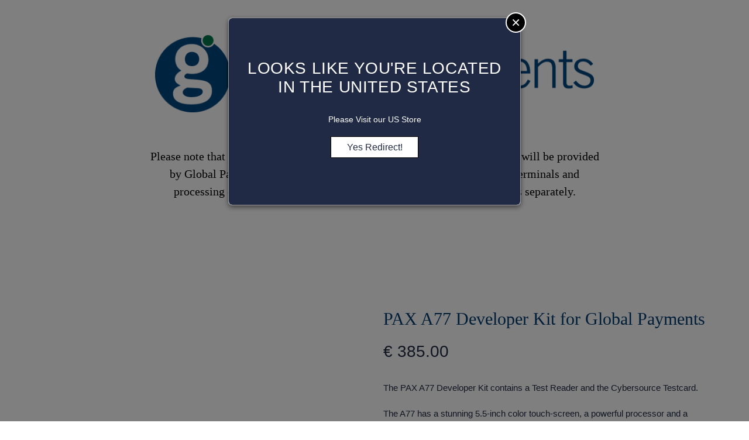

--- FILE ---
content_type: text/html; charset=utf-8
request_url: https://shop-hardware.cybersource.eu/pages/globalpayments
body_size: 19047
content:

<!doctype html>
<html class="no-js" lang="en">
<head>

  <!-- PageFly meta image -->


  <meta charset="utf-8">
  <meta http-equiv="X-UA-Compatible" content="IE=edge,chrome=1">
  <meta name="viewport" content="width=device-width,initial-scale=1">
  <meta name="theme-color" content="#202a44">

  <link rel="preconnect" href="https://cdn.shopify.com" crossorigin>
  <link rel="preconnect" href="https://fonts.shopifycdn.com" crossorigin>
  <link rel="preconnect" href="https://monorail-edge.shopifysvc.com"><link rel="preload" href="//shop-hardware.cybersource.eu/cdn/shop/t/14/assets/theme.css?v=75363457780168896781663103769" as="style">
  <link rel="preload" as="font" href="" type="font/woff2" crossorigin>
  <link rel="preload" as="font" href="" type="font/woff2" crossorigin>
  <link rel="preload" as="font" href="" type="font/woff2" crossorigin>
  <link rel="preload" href="//shop-hardware.cybersource.eu/cdn/shop/t/14/assets/theme.js?v=6880127701482961451663103770" as="script">
  <link rel="preload" href="//shop-hardware.cybersource.eu/cdn/shop/t/14/assets/lazysizes.js?v=63098554868324070131663103769" as="script"><link rel="canonical" href="https://shop-hardware.cybersource.eu/pages/globalpayments"><title>Global Payments
&ndash; Cybersource - EU</title><!-- /snippets/social-meta-tags.liquid -->


<meta property="og:site_name" content="Cybersource - EU">
<meta property="og:url" content="https://shop-hardware.cybersource.eu/pages/globalpayments">
<meta property="og:title" content="Global Payments">
<meta property="og:type" content="website">
<meta property="og:description" content="Cybersource - EU"><meta property="og:image" content="http://shop-hardware.cybersource.eu/cdn/shop/files/Cybersource_Secondary_Logo_Blue_RGB.png?v=1621329029">
  <meta property="og:image:secure_url" content="https://shop-hardware.cybersource.eu/cdn/shop/files/Cybersource_Secondary_Logo_Blue_RGB.png?v=1621329029">
  <meta property="og:image:width" content="1200">
  <meta property="og:image:height" content="628">


<meta name="twitter:card" content="summary_large_image">
<meta name="twitter:title" content="Global Payments">
<meta name="twitter:description" content="Cybersource - EU">

  
<style data-shopify>
:root {
    --color-text: #202a44;
    --color-text-rgb: 32, 42, 68;
    --color-body-text: #202a44;
    --color-sale-text: #ff585d;
    --color-small-button-text-border: #202a44;
    --color-text-field: #ffffff;
    --color-text-field-text: #202a44;
    --color-text-field-text-rgb: 32, 42, 68;

    --color-btn-primary: #202a44;
    --color-btn-primary-darker: #101521;
    --color-btn-primary-text: #ffffff;

    --color-blankstate: rgba(32, 42, 68, 0.35);
    --color-blankstate-border: rgba(32, 42, 68, 0.2);
    --color-blankstate-background: rgba(32, 42, 68, 0.1);

    --color-text-focus:#384a78;
    --color-overlay-text-focus:#e6e6e6;
    --color-btn-primary-focus:#384a78;
    --color-btn-social-focus:#d2d2d2;
    --color-small-button-text-border-focus:#384a78;
    --predictive-search-focus:#f2f2f2;

    --color-body: #ffffff;
    --color-bg: #ffffff;
    --color-bg-rgb: 255, 255, 255;
    --color-bg-alt: rgba(32, 42, 68, 0.05);
    --color-bg-currency-selector: rgba(32, 42, 68, 0.2);

    --color-overlay-title-text: #ffffff;
    --color-image-overlay: #685858;
    --color-image-overlay-rgb: 104, 88, 88;--opacity-image-overlay: 0.0;--hover-overlay-opacity: 0.4;

    --color-border: #ebebeb;
    --color-border-form: #202a44;
    --color-border-form-darker: #101521;

    --svg-select-icon: url(//shop-hardware.cybersource.eu/cdn/shop/t/14/assets/ico-select.svg?v=49020485879794834441663103787);
    --slick-img-url: url(//shop-hardware.cybersource.eu/cdn/shop/t/14/assets/ajax-loader.gif?v=41356863302472015721663103769);

    --font-weight-body--bold: 700;
    --font-weight-body--bolder: 700;

    --font-stack-header: Helvetica, Arial, sans-serif;
    --font-style-header: normal;
    --font-weight-header: 400;

    --font-stack-body: Helvetica, Arial, sans-serif;
    --font-style-body: normal;
    --font-weight-body: 400;

    --font-size-header: 26;

    --font-size-base: 15;

    --font-h1-desktop: 35;
    --font-h1-mobile: 32;
    --font-h2-desktop: 20;
    --font-h2-mobile: 18;
    --font-h3-mobile: 20;
    --font-h4-desktop: 17;
    --font-h4-mobile: 15;
    --font-h5-desktop: 15;
    --font-h5-mobile: 13;
    --font-h6-desktop: 14;
    --font-h6-mobile: 12;

    --font-mega-title-large-desktop: 65;

    --font-rich-text-large: 17;
    --font-rich-text-small: 13;

    
--color-video-bg: #f2f2f2;

    
    --global-color-image-loader-primary: rgba(32, 42, 68, 0.06);
    --global-color-image-loader-secondary: rgba(32, 42, 68, 0.12);
  }
</style>


  <style>*,::after,::before{box-sizing:border-box}body{margin:0}body,html{background-color:var(--color-body)}body,button{font-size:calc(var(--font-size-base) * 1px);font-family:var(--font-stack-body);font-style:var(--font-style-body);font-weight:var(--font-weight-body);color:var(--color-text);line-height:1.5}body,button{-webkit-font-smoothing:antialiased;-webkit-text-size-adjust:100%}.border-bottom{border-bottom:1px solid var(--color-border)}.btn--link{background-color:transparent;border:0;margin:0;color:var(--color-text);text-align:left}.text-right{text-align:right}.icon{display:inline-block;width:20px;height:20px;vertical-align:middle;fill:currentColor}.icon__fallback-text,.visually-hidden{position:absolute!important;overflow:hidden;clip:rect(0 0 0 0);height:1px;width:1px;margin:-1px;padding:0;border:0}svg.icon:not(.icon--full-color) circle,svg.icon:not(.icon--full-color) ellipse,svg.icon:not(.icon--full-color) g,svg.icon:not(.icon--full-color) line,svg.icon:not(.icon--full-color) path,svg.icon:not(.icon--full-color) polygon,svg.icon:not(.icon--full-color) polyline,svg.icon:not(.icon--full-color) rect,symbol.icon:not(.icon--full-color) circle,symbol.icon:not(.icon--full-color) ellipse,symbol.icon:not(.icon--full-color) g,symbol.icon:not(.icon--full-color) line,symbol.icon:not(.icon--full-color) path,symbol.icon:not(.icon--full-color) polygon,symbol.icon:not(.icon--full-color) polyline,symbol.icon:not(.icon--full-color) rect{fill:inherit;stroke:inherit}li{list-style:none}.list--inline{padding:0;margin:0}.list--inline>li{display:inline-block;margin-bottom:0;vertical-align:middle}a{color:var(--color-text);text-decoration:none}.h1,.h2,h1,h2{margin:0 0 17.5px;font-family:var(--font-stack-header);font-style:var(--font-style-header);font-weight:var(--font-weight-header);line-height:1.2;overflow-wrap:break-word;word-wrap:break-word}.h1 a,.h2 a,h1 a,h2 a{color:inherit;text-decoration:none;font-weight:inherit}.h1,h1{font-size:calc(((var(--font-h1-desktop))/ (var(--font-size-base))) * 1em);text-transform:none;letter-spacing:0}@media only screen and (max-width:749px){.h1,h1{font-size:calc(((var(--font-h1-mobile))/ (var(--font-size-base))) * 1em)}}.h2,h2{font-size:calc(((var(--font-h2-desktop))/ (var(--font-size-base))) * 1em);text-transform:uppercase;letter-spacing:.1em}@media only screen and (max-width:749px){.h2,h2{font-size:calc(((var(--font-h2-mobile))/ (var(--font-size-base))) * 1em)}}p{color:var(--color-body-text);margin:0 0 19.44444px}@media only screen and (max-width:749px){p{font-size:calc(((var(--font-size-base) - 1)/ (var(--font-size-base))) * 1em)}}p:last-child{margin-bottom:0}@media only screen and (max-width:749px){.small--hide{display:none!important}}.grid{list-style:none;margin:0;padding:0;margin-left:-30px}.grid::after{content:'';display:table;clear:both}@media only screen and (max-width:749px){.grid{margin-left:-22px}}.grid::after{content:'';display:table;clear:both}.grid--no-gutters{margin-left:0}.grid--no-gutters .grid__item{padding-left:0}.grid--table{display:table;table-layout:fixed;width:100%}.grid--table>.grid__item{float:none;display:table-cell;vertical-align:middle}.grid__item{float:left;padding-left:30px;width:100%}@media only screen and (max-width:749px){.grid__item{padding-left:22px}}.grid__item[class*="--push"]{position:relative}@media only screen and (min-width:750px){.medium-up--one-quarter{width:25%}.medium-up--push-one-third{width:33.33%}.medium-up--one-half{width:50%}.medium-up--push-one-third{left:33.33%;position:relative}}.site-header{position:relative;background-color:var(--color-body)}@media only screen and (max-width:749px){.site-header{border-bottom:1px solid var(--color-border)}}@media only screen and (min-width:750px){.site-header{padding:0 55px}.site-header.logo--center{padding-top:30px}}.site-header__logo{margin:15px 0}.logo-align--center .site-header__logo{text-align:center;margin:0 auto}@media only screen and (max-width:749px){.logo-align--center .site-header__logo{text-align:left;margin:15px 0}}@media only screen and (max-width:749px){.site-header__logo{padding-left:22px;text-align:left}.site-header__logo img{margin:0}}.site-header__logo-link{display:inline-block;word-break:break-word}@media only screen and (min-width:750px){.logo-align--center .site-header__logo-link{margin:0 auto}}.site-header__logo-image{display:block}@media only screen and (min-width:750px){.site-header__logo-image{margin:0 auto}}.site-header__logo-image img{width:100%}.site-header__logo-image--centered img{margin:0 auto}.site-header__logo img{display:block}.site-header__icons{position:relative;white-space:nowrap}@media only screen and (max-width:749px){.site-header__icons{width:auto;padding-right:13px}.site-header__icons .btn--link,.site-header__icons .site-header__cart{font-size:calc(((var(--font-size-base))/ (var(--font-size-base))) * 1em)}}.site-header__icons-wrapper{position:relative;display:-webkit-flex;display:-ms-flexbox;display:flex;width:100%;-ms-flex-align:center;-webkit-align-items:center;-moz-align-items:center;-ms-align-items:center;-o-align-items:center;align-items:center;-webkit-justify-content:flex-end;-ms-justify-content:flex-end;justify-content:flex-end}.site-header__account,.site-header__cart,.site-header__search{position:relative}.site-header__search.site-header__icon{display:none}@media only screen and (min-width:1400px){.site-header__search.site-header__icon{display:block}}.site-header__search-toggle{display:block}@media only screen and (min-width:750px){.site-header__account,.site-header__cart{padding:10px 11px}}.site-header__cart-title,.site-header__search-title{position:absolute!important;overflow:hidden;clip:rect(0 0 0 0);height:1px;width:1px;margin:-1px;padding:0;border:0;display:block;vertical-align:middle}.site-header__cart-title{margin-right:3px}.site-header__cart-count{display:flex;align-items:center;justify-content:center;position:absolute;right:.4rem;top:.2rem;font-weight:700;background-color:var(--color-btn-primary);color:var(--color-btn-primary-text);border-radius:50%;min-width:1em;height:1em}.site-header__cart-count span{font-family:HelveticaNeue,"Helvetica Neue",Helvetica,Arial,sans-serif;font-size:calc(11em / 16);line-height:1}@media only screen and (max-width:749px){.site-header__cart-count{top:calc(7em / 16);right:0;border-radius:50%;min-width:calc(19em / 16);height:calc(19em / 16)}}@media only screen and (max-width:749px){.site-header__cart-count span{padding:.25em calc(6em / 16);font-size:12px}}.site-header__menu{display:none}@media only screen and (max-width:749px){.site-header__icon{display:inline-block;vertical-align:middle;padding:10px 11px;margin:0}}@media only screen and (min-width:750px){.site-header__icon .icon-search{margin-right:3px}}.announcement-bar{z-index:10;position:relative;text-align:center;border-bottom:1px solid transparent;padding:2px}.announcement-bar__link{display:block}.announcement-bar__message{display:block;padding:11px 22px;font-size:calc(((16)/ (var(--font-size-base))) * 1em);font-weight:var(--font-weight-header)}@media only screen and (min-width:750px){.announcement-bar__message{padding-left:55px;padding-right:55px}}.site-nav{position:relative;padding:0;text-align:center;margin:25px 0}.site-nav a{padding:3px 10px}.site-nav__link{display:block;white-space:nowrap}.site-nav--centered .site-nav__link{padding-top:0}.site-nav__link .icon-chevron-down{width:calc(8em / 16);height:calc(8em / 16);margin-left:.5rem}.site-nav__label{border-bottom:1px solid transparent}.site-nav__link--active .site-nav__label{border-bottom-color:var(--color-text)}.site-nav__link--button{border:none;background-color:transparent;padding:3px 10px}.site-header__mobile-nav{z-index:11;position:relative;background-color:var(--color-body)}@media only screen and (max-width:749px){.site-header__mobile-nav{display:-webkit-flex;display:-ms-flexbox;display:flex;width:100%;-ms-flex-align:center;-webkit-align-items:center;-moz-align-items:center;-ms-align-items:center;-o-align-items:center;align-items:center}}.mobile-nav--open .icon-close{display:none}.main-content{opacity:0}.main-content .shopify-section{display:none}.main-content .shopify-section:first-child{display:inherit}.critical-hidden{display:none}</style>

  <script>
    window.performance.mark('debut:theme_stylesheet_loaded.start');

    function onLoadStylesheet() {
      performance.mark('debut:theme_stylesheet_loaded.end');
      performance.measure('debut:theme_stylesheet_loaded', 'debut:theme_stylesheet_loaded.start', 'debut:theme_stylesheet_loaded.end');

      var url = "//shop-hardware.cybersource.eu/cdn/shop/t/14/assets/theme.css?v=75363457780168896781663103769";
      var link = document.querySelector('link[href="' + url + '"]');
      link.loaded = true;
      link.dispatchEvent(new Event('load'));
    }
  </script>

  <link rel="stylesheet" href="//shop-hardware.cybersource.eu/cdn/shop/t/14/assets/theme.css?v=75363457780168896781663103769" type="text/css" media="print" onload="this.media='all';onLoadStylesheet()">

  <style>
    
    
    
    
    
    
  </style>

  <script>
    var theme = {
      breakpoints: {
        medium: 750,
        large: 990,
        widescreen: 1400
      },
      strings: {
        addToCart: "Add to cart",
        soldOut: "Sold out",
        unavailable: "Unavailable",
        regularPrice: "Regular price",
        salePrice: "Sale price",
        sale: "Sale",
        fromLowestPrice: "from [price]",
        vendor: "Vendor",
        showMore: "Show More",
        showLess: "Show Less",
        searchFor: "Search for",
        addressError: "Error looking up that address",
        addressNoResults: "No results for that address",
        addressQueryLimit: "You have exceeded the Google API usage limit. Consider upgrading to a \u003ca href=\"https:\/\/developers.google.com\/maps\/premium\/usage-limits\"\u003ePremium Plan\u003c\/a\u003e.",
        authError: "There was a problem authenticating your Google Maps account.",
        newWindow: "Opens in a new window.",
        external: "Opens external website.",
        newWindowExternal: "Opens external website in a new window.",
        removeLabel: "Remove [product]",
        update: "Update",
        quantity: "Quantity",
        discountedTotal: "Discounted total",
        regularTotal: "Regular total",
        priceColumn: "See Price column for discount details.",
        quantityMinimumMessage: "Quantity must be 1 or more",
        cartError: "There was an error while updating your cart. Please try again.",
        removedItemMessage: "Removed \u003cspan class=\"cart__removed-product-details\"\u003e([quantity]) [link]\u003c\/span\u003e from your cart.",
        unitPrice: "Unit price",
        unitPriceSeparator: "per",
        oneCartCount: "1 item",
        otherCartCount: "[count] items",
        quantityLabel: "Quantity: [count]",
        products: "Products",
        loading: "Loading",
        number_of_results: "[result_number] of [results_count]",
        number_of_results_found: "[results_count] results found",
        one_result_found: "1 result found"
      },
      moneyFormat: "\u003cspan class=money\u003e€ {{amount}} \u003c\/span\u003e",
      moneyFormatWithCurrency: "\u003cspan class=money\u003e€ {{amount}} \u003c\/span\u003e",
      settings: {
        predictiveSearchEnabled: false,
        predictiveSearchShowPrice: false,
        predictiveSearchShowVendor: false
      },
      stylesheet: "//shop-hardware.cybersource.eu/cdn/shop/t/14/assets/theme.css?v=75363457780168896781663103769"
    }

    document.documentElement.className = document.documentElement.className.replace('no-js', 'js');
  </script><script src="//shop-hardware.cybersource.eu/cdn/shop/t/14/assets/theme.js?v=6880127701482961451663103770" defer="defer"></script>
  <script src="//shop-hardware.cybersource.eu/cdn/shop/t/14/assets/lazysizes.js?v=63098554868324070131663103769" async="async"></script>

  <script type="text/javascript">
    if (window.MSInputMethodContext && document.documentMode) {
      var scripts = document.getElementsByTagName('script')[0];
      var polyfill = document.createElement("script");
      polyfill.defer = true;
      polyfill.src = "//shop-hardware.cybersource.eu/cdn/shop/t/14/assets/ie11CustomProperties.min.js?v=146208399201472936201663103769";

      scripts.parentNode.insertBefore(polyfill, scripts);
    }
  </script>

  <script>window.performance && window.performance.mark && window.performance.mark('shopify.content_for_header.start');</script><meta id="shopify-digital-wallet" name="shopify-digital-wallet" content="/18741091/digital_wallets/dialog">
<script async="async" src="/checkouts/internal/preloads.js?locale=en-DE"></script>
<script id="shopify-features" type="application/json">{"accessToken":"23de711c6f12d3d994e5bcd6a379fffc","betas":["rich-media-storefront-analytics"],"domain":"shop-hardware.cybersource.eu","predictiveSearch":true,"shopId":18741091,"locale":"en"}</script>
<script>var Shopify = Shopify || {};
Shopify.shop = "payworks1234.myshopify.com";
Shopify.locale = "en";
Shopify.currency = {"active":"EUR","rate":"1.0"};
Shopify.country = "DE";
Shopify.theme = {"name":"Theme export  shop-hardware-cybersource-com-the...","id":133375197448,"schema_name":"Debut","schema_version":"17.9.3","theme_store_id":null,"role":"main"};
Shopify.theme.handle = "null";
Shopify.theme.style = {"id":null,"handle":null};
Shopify.cdnHost = "shop-hardware.cybersource.eu/cdn";
Shopify.routes = Shopify.routes || {};
Shopify.routes.root = "/";</script>
<script type="module">!function(o){(o.Shopify=o.Shopify||{}).modules=!0}(window);</script>
<script>!function(o){function n(){var o=[];function n(){o.push(Array.prototype.slice.apply(arguments))}return n.q=o,n}var t=o.Shopify=o.Shopify||{};t.loadFeatures=n(),t.autoloadFeatures=n()}(window);</script>
<script id="shop-js-analytics" type="application/json">{"pageType":"page"}</script>
<script defer="defer" async type="module" src="//shop-hardware.cybersource.eu/cdn/shopifycloud/shop-js/modules/v2/client.init-shop-cart-sync_BdyHc3Nr.en.esm.js"></script>
<script defer="defer" async type="module" src="//shop-hardware.cybersource.eu/cdn/shopifycloud/shop-js/modules/v2/chunk.common_Daul8nwZ.esm.js"></script>
<script type="module">
  await import("//shop-hardware.cybersource.eu/cdn/shopifycloud/shop-js/modules/v2/client.init-shop-cart-sync_BdyHc3Nr.en.esm.js");
await import("//shop-hardware.cybersource.eu/cdn/shopifycloud/shop-js/modules/v2/chunk.common_Daul8nwZ.esm.js");

  window.Shopify.SignInWithShop?.initShopCartSync?.({"fedCMEnabled":true,"windoidEnabled":true});

</script>
<script id="__st">var __st={"a":18741091,"offset":3600,"reqid":"9b81fc29-2238-4e3e-904a-1518d762fd45-1769018149","pageurl":"shop-hardware.cybersource.eu\/pages\/globalpayments","s":"pages-48859218001","u":"659e409c05a3","p":"page","rtyp":"page","rid":48859218001};</script>
<script>window.ShopifyPaypalV4VisibilityTracking = true;</script>
<script id="captcha-bootstrap">!function(){'use strict';const t='contact',e='account',n='new_comment',o=[[t,t],['blogs',n],['comments',n],[t,'customer']],c=[[e,'customer_login'],[e,'guest_login'],[e,'recover_customer_password'],[e,'create_customer']],r=t=>t.map((([t,e])=>`form[action*='/${t}']:not([data-nocaptcha='true']) input[name='form_type'][value='${e}']`)).join(','),a=t=>()=>t?[...document.querySelectorAll(t)].map((t=>t.form)):[];function s(){const t=[...o],e=r(t);return a(e)}const i='password',u='form_key',d=['recaptcha-v3-token','g-recaptcha-response','h-captcha-response',i],f=()=>{try{return window.sessionStorage}catch{return}},m='__shopify_v',_=t=>t.elements[u];function p(t,e,n=!1){try{const o=window.sessionStorage,c=JSON.parse(o.getItem(e)),{data:r}=function(t){const{data:e,action:n}=t;return t[m]||n?{data:e,action:n}:{data:t,action:n}}(c);for(const[e,n]of Object.entries(r))t.elements[e]&&(t.elements[e].value=n);n&&o.removeItem(e)}catch(o){console.error('form repopulation failed',{error:o})}}const l='form_type',E='cptcha';function T(t){t.dataset[E]=!0}const w=window,h=w.document,L='Shopify',v='ce_forms',y='captcha';let A=!1;((t,e)=>{const n=(g='f06e6c50-85a8-45c8-87d0-21a2b65856fe',I='https://cdn.shopify.com/shopifycloud/storefront-forms-hcaptcha/ce_storefront_forms_captcha_hcaptcha.v1.5.2.iife.js',D={infoText:'Protected by hCaptcha',privacyText:'Privacy',termsText:'Terms'},(t,e,n)=>{const o=w[L][v],c=o.bindForm;if(c)return c(t,g,e,D).then(n);var r;o.q.push([[t,g,e,D],n]),r=I,A||(h.body.append(Object.assign(h.createElement('script'),{id:'captcha-provider',async:!0,src:r})),A=!0)});var g,I,D;w[L]=w[L]||{},w[L][v]=w[L][v]||{},w[L][v].q=[],w[L][y]=w[L][y]||{},w[L][y].protect=function(t,e){n(t,void 0,e),T(t)},Object.freeze(w[L][y]),function(t,e,n,w,h,L){const[v,y,A,g]=function(t,e,n){const i=e?o:[],u=t?c:[],d=[...i,...u],f=r(d),m=r(i),_=r(d.filter((([t,e])=>n.includes(e))));return[a(f),a(m),a(_),s()]}(w,h,L),I=t=>{const e=t.target;return e instanceof HTMLFormElement?e:e&&e.form},D=t=>v().includes(t);t.addEventListener('submit',(t=>{const e=I(t);if(!e)return;const n=D(e)&&!e.dataset.hcaptchaBound&&!e.dataset.recaptchaBound,o=_(e),c=g().includes(e)&&(!o||!o.value);(n||c)&&t.preventDefault(),c&&!n&&(function(t){try{if(!f())return;!function(t){const e=f();if(!e)return;const n=_(t);if(!n)return;const o=n.value;o&&e.removeItem(o)}(t);const e=Array.from(Array(32),(()=>Math.random().toString(36)[2])).join('');!function(t,e){_(t)||t.append(Object.assign(document.createElement('input'),{type:'hidden',name:u})),t.elements[u].value=e}(t,e),function(t,e){const n=f();if(!n)return;const o=[...t.querySelectorAll(`input[type='${i}']`)].map((({name:t})=>t)),c=[...d,...o],r={};for(const[a,s]of new FormData(t).entries())c.includes(a)||(r[a]=s);n.setItem(e,JSON.stringify({[m]:1,action:t.action,data:r}))}(t,e)}catch(e){console.error('failed to persist form',e)}}(e),e.submit())}));const S=(t,e)=>{t&&!t.dataset[E]&&(n(t,e.some((e=>e===t))),T(t))};for(const o of['focusin','change'])t.addEventListener(o,(t=>{const e=I(t);D(e)&&S(e,y())}));const B=e.get('form_key'),M=e.get(l),P=B&&M;t.addEventListener('DOMContentLoaded',(()=>{const t=y();if(P)for(const e of t)e.elements[l].value===M&&p(e,B);[...new Set([...A(),...v().filter((t=>'true'===t.dataset.shopifyCaptcha))])].forEach((e=>S(e,t)))}))}(h,new URLSearchParams(w.location.search),n,t,e,['guest_login'])})(!0,!0)}();</script>
<script integrity="sha256-4kQ18oKyAcykRKYeNunJcIwy7WH5gtpwJnB7kiuLZ1E=" data-source-attribution="shopify.loadfeatures" defer="defer" src="//shop-hardware.cybersource.eu/cdn/shopifycloud/storefront/assets/storefront/load_feature-a0a9edcb.js" crossorigin="anonymous"></script>
<script data-source-attribution="shopify.dynamic_checkout.dynamic.init">var Shopify=Shopify||{};Shopify.PaymentButton=Shopify.PaymentButton||{isStorefrontPortableWallets:!0,init:function(){window.Shopify.PaymentButton.init=function(){};var t=document.createElement("script");t.src="https://shop-hardware.cybersource.eu/cdn/shopifycloud/portable-wallets/latest/portable-wallets.en.js",t.type="module",document.head.appendChild(t)}};
</script>
<script data-source-attribution="shopify.dynamic_checkout.buyer_consent">
  function portableWalletsHideBuyerConsent(e){var t=document.getElementById("shopify-buyer-consent"),n=document.getElementById("shopify-subscription-policy-button");t&&n&&(t.classList.add("hidden"),t.setAttribute("aria-hidden","true"),n.removeEventListener("click",e))}function portableWalletsShowBuyerConsent(e){var t=document.getElementById("shopify-buyer-consent"),n=document.getElementById("shopify-subscription-policy-button");t&&n&&(t.classList.remove("hidden"),t.removeAttribute("aria-hidden"),n.addEventListener("click",e))}window.Shopify?.PaymentButton&&(window.Shopify.PaymentButton.hideBuyerConsent=portableWalletsHideBuyerConsent,window.Shopify.PaymentButton.showBuyerConsent=portableWalletsShowBuyerConsent);
</script>
<script data-source-attribution="shopify.dynamic_checkout.cart.bootstrap">document.addEventListener("DOMContentLoaded",(function(){function t(){return document.querySelector("shopify-accelerated-checkout-cart, shopify-accelerated-checkout")}if(t())Shopify.PaymentButton.init();else{new MutationObserver((function(e,n){t()&&(Shopify.PaymentButton.init(),n.disconnect())})).observe(document.body,{childList:!0,subtree:!0})}}));
</script>

<script>window.performance && window.performance.mark && window.performance.mark('shopify.content_for_header.end');</script>

  <script src="https://shopifyorderlimits.s3.amazonaws.com/limits/payworks1234.myshopify.com?v=74d&r=20210501071348&shop=payworks1234.myshopify.com"></script>



  <link rel="preload" href="https://code.jquery.com/jquery-2.2.4.min.js" as="script">
<script src="https://code.jquery.com/jquery-2.2.4.min.js" integrity="sha256-BbhdlvQf/xTY9gja0Dq3HiwQF8LaCRTXxZKRutelT44=" crossorigin="anonymous"></script> 
<link href="https://monorail-edge.shopifysvc.com" rel="dns-prefetch">
<script>(function(){if ("sendBeacon" in navigator && "performance" in window) {try {var session_token_from_headers = performance.getEntriesByType('navigation')[0].serverTiming.find(x => x.name == '_s').description;} catch {var session_token_from_headers = undefined;}var session_cookie_matches = document.cookie.match(/_shopify_s=([^;]*)/);var session_token_from_cookie = session_cookie_matches && session_cookie_matches.length === 2 ? session_cookie_matches[1] : "";var session_token = session_token_from_headers || session_token_from_cookie || "";function handle_abandonment_event(e) {var entries = performance.getEntries().filter(function(entry) {return /monorail-edge.shopifysvc.com/.test(entry.name);});if (!window.abandonment_tracked && entries.length === 0) {window.abandonment_tracked = true;var currentMs = Date.now();var navigation_start = performance.timing.navigationStart;var payload = {shop_id: 18741091,url: window.location.href,navigation_start,duration: currentMs - navigation_start,session_token,page_type: "page"};window.navigator.sendBeacon("https://monorail-edge.shopifysvc.com/v1/produce", JSON.stringify({schema_id: "online_store_buyer_site_abandonment/1.1",payload: payload,metadata: {event_created_at_ms: currentMs,event_sent_at_ms: currentMs}}));}}window.addEventListener('pagehide', handle_abandonment_event);}}());</script>
<script id="web-pixels-manager-setup">(function e(e,d,r,n,o){if(void 0===o&&(o={}),!Boolean(null===(a=null===(i=window.Shopify)||void 0===i?void 0:i.analytics)||void 0===a?void 0:a.replayQueue)){var i,a;window.Shopify=window.Shopify||{};var t=window.Shopify;t.analytics=t.analytics||{};var s=t.analytics;s.replayQueue=[],s.publish=function(e,d,r){return s.replayQueue.push([e,d,r]),!0};try{self.performance.mark("wpm:start")}catch(e){}var l=function(){var e={modern:/Edge?\/(1{2}[4-9]|1[2-9]\d|[2-9]\d{2}|\d{4,})\.\d+(\.\d+|)|Firefox\/(1{2}[4-9]|1[2-9]\d|[2-9]\d{2}|\d{4,})\.\d+(\.\d+|)|Chrom(ium|e)\/(9{2}|\d{3,})\.\d+(\.\d+|)|(Maci|X1{2}).+ Version\/(15\.\d+|(1[6-9]|[2-9]\d|\d{3,})\.\d+)([,.]\d+|)( \(\w+\)|)( Mobile\/\w+|) Safari\/|Chrome.+OPR\/(9{2}|\d{3,})\.\d+\.\d+|(CPU[ +]OS|iPhone[ +]OS|CPU[ +]iPhone|CPU IPhone OS|CPU iPad OS)[ +]+(15[._]\d+|(1[6-9]|[2-9]\d|\d{3,})[._]\d+)([._]\d+|)|Android:?[ /-](13[3-9]|1[4-9]\d|[2-9]\d{2}|\d{4,})(\.\d+|)(\.\d+|)|Android.+Firefox\/(13[5-9]|1[4-9]\d|[2-9]\d{2}|\d{4,})\.\d+(\.\d+|)|Android.+Chrom(ium|e)\/(13[3-9]|1[4-9]\d|[2-9]\d{2}|\d{4,})\.\d+(\.\d+|)|SamsungBrowser\/([2-9]\d|\d{3,})\.\d+/,legacy:/Edge?\/(1[6-9]|[2-9]\d|\d{3,})\.\d+(\.\d+|)|Firefox\/(5[4-9]|[6-9]\d|\d{3,})\.\d+(\.\d+|)|Chrom(ium|e)\/(5[1-9]|[6-9]\d|\d{3,})\.\d+(\.\d+|)([\d.]+$|.*Safari\/(?![\d.]+ Edge\/[\d.]+$))|(Maci|X1{2}).+ Version\/(10\.\d+|(1[1-9]|[2-9]\d|\d{3,})\.\d+)([,.]\d+|)( \(\w+\)|)( Mobile\/\w+|) Safari\/|Chrome.+OPR\/(3[89]|[4-9]\d|\d{3,})\.\d+\.\d+|(CPU[ +]OS|iPhone[ +]OS|CPU[ +]iPhone|CPU IPhone OS|CPU iPad OS)[ +]+(10[._]\d+|(1[1-9]|[2-9]\d|\d{3,})[._]\d+)([._]\d+|)|Android:?[ /-](13[3-9]|1[4-9]\d|[2-9]\d{2}|\d{4,})(\.\d+|)(\.\d+|)|Mobile Safari.+OPR\/([89]\d|\d{3,})\.\d+\.\d+|Android.+Firefox\/(13[5-9]|1[4-9]\d|[2-9]\d{2}|\d{4,})\.\d+(\.\d+|)|Android.+Chrom(ium|e)\/(13[3-9]|1[4-9]\d|[2-9]\d{2}|\d{4,})\.\d+(\.\d+|)|Android.+(UC? ?Browser|UCWEB|U3)[ /]?(15\.([5-9]|\d{2,})|(1[6-9]|[2-9]\d|\d{3,})\.\d+)\.\d+|SamsungBrowser\/(5\.\d+|([6-9]|\d{2,})\.\d+)|Android.+MQ{2}Browser\/(14(\.(9|\d{2,})|)|(1[5-9]|[2-9]\d|\d{3,})(\.\d+|))(\.\d+|)|K[Aa][Ii]OS\/(3\.\d+|([4-9]|\d{2,})\.\d+)(\.\d+|)/},d=e.modern,r=e.legacy,n=navigator.userAgent;return n.match(d)?"modern":n.match(r)?"legacy":"unknown"}(),u="modern"===l?"modern":"legacy",c=(null!=n?n:{modern:"",legacy:""})[u],f=function(e){return[e.baseUrl,"/wpm","/b",e.hashVersion,"modern"===e.buildTarget?"m":"l",".js"].join("")}({baseUrl:d,hashVersion:r,buildTarget:u}),m=function(e){var d=e.version,r=e.bundleTarget,n=e.surface,o=e.pageUrl,i=e.monorailEndpoint;return{emit:function(e){var a=e.status,t=e.errorMsg,s=(new Date).getTime(),l=JSON.stringify({metadata:{event_sent_at_ms:s},events:[{schema_id:"web_pixels_manager_load/3.1",payload:{version:d,bundle_target:r,page_url:o,status:a,surface:n,error_msg:t},metadata:{event_created_at_ms:s}}]});if(!i)return console&&console.warn&&console.warn("[Web Pixels Manager] No Monorail endpoint provided, skipping logging."),!1;try{return self.navigator.sendBeacon.bind(self.navigator)(i,l)}catch(e){}var u=new XMLHttpRequest;try{return u.open("POST",i,!0),u.setRequestHeader("Content-Type","text/plain"),u.send(l),!0}catch(e){return console&&console.warn&&console.warn("[Web Pixels Manager] Got an unhandled error while logging to Monorail."),!1}}}}({version:r,bundleTarget:l,surface:e.surface,pageUrl:self.location.href,monorailEndpoint:e.monorailEndpoint});try{o.browserTarget=l,function(e){var d=e.src,r=e.async,n=void 0===r||r,o=e.onload,i=e.onerror,a=e.sri,t=e.scriptDataAttributes,s=void 0===t?{}:t,l=document.createElement("script"),u=document.querySelector("head"),c=document.querySelector("body");if(l.async=n,l.src=d,a&&(l.integrity=a,l.crossOrigin="anonymous"),s)for(var f in s)if(Object.prototype.hasOwnProperty.call(s,f))try{l.dataset[f]=s[f]}catch(e){}if(o&&l.addEventListener("load",o),i&&l.addEventListener("error",i),u)u.appendChild(l);else{if(!c)throw new Error("Did not find a head or body element to append the script");c.appendChild(l)}}({src:f,async:!0,onload:function(){if(!function(){var e,d;return Boolean(null===(d=null===(e=window.Shopify)||void 0===e?void 0:e.analytics)||void 0===d?void 0:d.initialized)}()){var d=window.webPixelsManager.init(e)||void 0;if(d){var r=window.Shopify.analytics;r.replayQueue.forEach((function(e){var r=e[0],n=e[1],o=e[2];d.publishCustomEvent(r,n,o)})),r.replayQueue=[],r.publish=d.publishCustomEvent,r.visitor=d.visitor,r.initialized=!0}}},onerror:function(){return m.emit({status:"failed",errorMsg:"".concat(f," has failed to load")})},sri:function(e){var d=/^sha384-[A-Za-z0-9+/=]+$/;return"string"==typeof e&&d.test(e)}(c)?c:"",scriptDataAttributes:o}),m.emit({status:"loading"})}catch(e){m.emit({status:"failed",errorMsg:(null==e?void 0:e.message)||"Unknown error"})}}})({shopId: 18741091,storefrontBaseUrl: "https://shop-hardware.cybersource.eu",extensionsBaseUrl: "https://extensions.shopifycdn.com/cdn/shopifycloud/web-pixels-manager",monorailEndpoint: "https://monorail-edge.shopifysvc.com/unstable/produce_batch",surface: "storefront-renderer",enabledBetaFlags: ["2dca8a86"],webPixelsConfigList: [{"id":"shopify-app-pixel","configuration":"{}","eventPayloadVersion":"v1","runtimeContext":"STRICT","scriptVersion":"0450","apiClientId":"shopify-pixel","type":"APP","privacyPurposes":["ANALYTICS","MARKETING"]},{"id":"shopify-custom-pixel","eventPayloadVersion":"v1","runtimeContext":"LAX","scriptVersion":"0450","apiClientId":"shopify-pixel","type":"CUSTOM","privacyPurposes":["ANALYTICS","MARKETING"]}],isMerchantRequest: false,initData: {"shop":{"name":"Cybersource - EU","paymentSettings":{"currencyCode":"EUR"},"myshopifyDomain":"payworks1234.myshopify.com","countryCode":"GB","storefrontUrl":"https:\/\/shop-hardware.cybersource.eu"},"customer":null,"cart":null,"checkout":null,"productVariants":[],"purchasingCompany":null},},"https://shop-hardware.cybersource.eu/cdn","fcfee988w5aeb613cpc8e4bc33m6693e112",{"modern":"","legacy":""},{"shopId":"18741091","storefrontBaseUrl":"https:\/\/shop-hardware.cybersource.eu","extensionBaseUrl":"https:\/\/extensions.shopifycdn.com\/cdn\/shopifycloud\/web-pixels-manager","surface":"storefront-renderer","enabledBetaFlags":"[\"2dca8a86\"]","isMerchantRequest":"false","hashVersion":"fcfee988w5aeb613cpc8e4bc33m6693e112","publish":"custom","events":"[[\"page_viewed\",{}]]"});</script><script>
  window.ShopifyAnalytics = window.ShopifyAnalytics || {};
  window.ShopifyAnalytics.meta = window.ShopifyAnalytics.meta || {};
  window.ShopifyAnalytics.meta.currency = 'EUR';
  var meta = {"page":{"pageType":"page","resourceType":"page","resourceId":48859218001,"requestId":"9b81fc29-2238-4e3e-904a-1518d762fd45-1769018149"}};
  for (var attr in meta) {
    window.ShopifyAnalytics.meta[attr] = meta[attr];
  }
</script>
<script class="analytics">
  (function () {
    var customDocumentWrite = function(content) {
      var jquery = null;

      if (window.jQuery) {
        jquery = window.jQuery;
      } else if (window.Checkout && window.Checkout.$) {
        jquery = window.Checkout.$;
      }

      if (jquery) {
        jquery('body').append(content);
      }
    };

    var hasLoggedConversion = function(token) {
      if (token) {
        return document.cookie.indexOf('loggedConversion=' + token) !== -1;
      }
      return false;
    }

    var setCookieIfConversion = function(token) {
      if (token) {
        var twoMonthsFromNow = new Date(Date.now());
        twoMonthsFromNow.setMonth(twoMonthsFromNow.getMonth() + 2);

        document.cookie = 'loggedConversion=' + token + '; expires=' + twoMonthsFromNow;
      }
    }

    var trekkie = window.ShopifyAnalytics.lib = window.trekkie = window.trekkie || [];
    if (trekkie.integrations) {
      return;
    }
    trekkie.methods = [
      'identify',
      'page',
      'ready',
      'track',
      'trackForm',
      'trackLink'
    ];
    trekkie.factory = function(method) {
      return function() {
        var args = Array.prototype.slice.call(arguments);
        args.unshift(method);
        trekkie.push(args);
        return trekkie;
      };
    };
    for (var i = 0; i < trekkie.methods.length; i++) {
      var key = trekkie.methods[i];
      trekkie[key] = trekkie.factory(key);
    }
    trekkie.load = function(config) {
      trekkie.config = config || {};
      trekkie.config.initialDocumentCookie = document.cookie;
      var first = document.getElementsByTagName('script')[0];
      var script = document.createElement('script');
      script.type = 'text/javascript';
      script.onerror = function(e) {
        var scriptFallback = document.createElement('script');
        scriptFallback.type = 'text/javascript';
        scriptFallback.onerror = function(error) {
                var Monorail = {
      produce: function produce(monorailDomain, schemaId, payload) {
        var currentMs = new Date().getTime();
        var event = {
          schema_id: schemaId,
          payload: payload,
          metadata: {
            event_created_at_ms: currentMs,
            event_sent_at_ms: currentMs
          }
        };
        return Monorail.sendRequest("https://" + monorailDomain + "/v1/produce", JSON.stringify(event));
      },
      sendRequest: function sendRequest(endpointUrl, payload) {
        // Try the sendBeacon API
        if (window && window.navigator && typeof window.navigator.sendBeacon === 'function' && typeof window.Blob === 'function' && !Monorail.isIos12()) {
          var blobData = new window.Blob([payload], {
            type: 'text/plain'
          });

          if (window.navigator.sendBeacon(endpointUrl, blobData)) {
            return true;
          } // sendBeacon was not successful

        } // XHR beacon

        var xhr = new XMLHttpRequest();

        try {
          xhr.open('POST', endpointUrl);
          xhr.setRequestHeader('Content-Type', 'text/plain');
          xhr.send(payload);
        } catch (e) {
          console.log(e);
        }

        return false;
      },
      isIos12: function isIos12() {
        return window.navigator.userAgent.lastIndexOf('iPhone; CPU iPhone OS 12_') !== -1 || window.navigator.userAgent.lastIndexOf('iPad; CPU OS 12_') !== -1;
      }
    };
    Monorail.produce('monorail-edge.shopifysvc.com',
      'trekkie_storefront_load_errors/1.1',
      {shop_id: 18741091,
      theme_id: 133375197448,
      app_name: "storefront",
      context_url: window.location.href,
      source_url: "//shop-hardware.cybersource.eu/cdn/s/trekkie.storefront.cd680fe47e6c39ca5d5df5f0a32d569bc48c0f27.min.js"});

        };
        scriptFallback.async = true;
        scriptFallback.src = '//shop-hardware.cybersource.eu/cdn/s/trekkie.storefront.cd680fe47e6c39ca5d5df5f0a32d569bc48c0f27.min.js';
        first.parentNode.insertBefore(scriptFallback, first);
      };
      script.async = true;
      script.src = '//shop-hardware.cybersource.eu/cdn/s/trekkie.storefront.cd680fe47e6c39ca5d5df5f0a32d569bc48c0f27.min.js';
      first.parentNode.insertBefore(script, first);
    };
    trekkie.load(
      {"Trekkie":{"appName":"storefront","development":false,"defaultAttributes":{"shopId":18741091,"isMerchantRequest":null,"themeId":133375197448,"themeCityHash":"14331089129219971429","contentLanguage":"en","currency":"EUR"},"isServerSideCookieWritingEnabled":true,"monorailRegion":"shop_domain","enabledBetaFlags":["65f19447"]},"Session Attribution":{},"S2S":{"facebookCapiEnabled":false,"source":"trekkie-storefront-renderer","apiClientId":580111}}
    );

    var loaded = false;
    trekkie.ready(function() {
      if (loaded) return;
      loaded = true;

      window.ShopifyAnalytics.lib = window.trekkie;

      var originalDocumentWrite = document.write;
      document.write = customDocumentWrite;
      try { window.ShopifyAnalytics.merchantGoogleAnalytics.call(this); } catch(error) {};
      document.write = originalDocumentWrite;

      window.ShopifyAnalytics.lib.page(null,{"pageType":"page","resourceType":"page","resourceId":48859218001,"requestId":"9b81fc29-2238-4e3e-904a-1518d762fd45-1769018149","shopifyEmitted":true});

      var match = window.location.pathname.match(/checkouts\/(.+)\/(thank_you|post_purchase)/)
      var token = match? match[1]: undefined;
      if (!hasLoggedConversion(token)) {
        setCookieIfConversion(token);
        
      }
    });


        var eventsListenerScript = document.createElement('script');
        eventsListenerScript.async = true;
        eventsListenerScript.src = "//shop-hardware.cybersource.eu/cdn/shopifycloud/storefront/assets/shop_events_listener-3da45d37.js";
        document.getElementsByTagName('head')[0].appendChild(eventsListenerScript);

})();</script>
  <script>
  if (!window.ga || (window.ga && typeof window.ga !== 'function')) {
    window.ga = function ga() {
      (window.ga.q = window.ga.q || []).push(arguments);
      if (window.Shopify && window.Shopify.analytics && typeof window.Shopify.analytics.publish === 'function') {
        window.Shopify.analytics.publish("ga_stub_called", {}, {sendTo: "google_osp_migration"});
      }
      console.error("Shopify's Google Analytics stub called with:", Array.from(arguments), "\nSee https://help.shopify.com/manual/promoting-marketing/pixels/pixel-migration#google for more information.");
    };
    if (window.Shopify && window.Shopify.analytics && typeof window.Shopify.analytics.publish === 'function') {
      window.Shopify.analytics.publish("ga_stub_initialized", {}, {sendTo: "google_osp_migration"});
    }
  }
</script>
<script
  defer
  src="https://shop-hardware.cybersource.eu/cdn/shopifycloud/perf-kit/shopify-perf-kit-3.0.4.min.js"
  data-application="storefront-renderer"
  data-shop-id="18741091"
  data-render-region="gcp-us-east1"
  data-page-type="page"
  data-theme-instance-id="133375197448"
  data-theme-name="Debut"
  data-theme-version="17.9.3"
  data-monorail-region="shop_domain"
  data-resource-timing-sampling-rate="10"
  data-shs="true"
  data-shs-beacon="true"
  data-shs-export-with-fetch="true"
  data-shs-logs-sample-rate="1"
  data-shs-beacon-endpoint="https://shop-hardware.cybersource.eu/api/collect"
></script>
</head>

<body class="template-page"><div class="pagefly-container"><div id="shopify-section-template--16148763640072__pf-958b1844" class="shopify-section">



<script>window.__pagefly_global_settings__={fontFamilies:["Playfair Display","Lato","Source Sans Pro"],selectedFonts:{"Playfair Display":{"400":0},"Lato":{"400":0},"Source Sans Pro":{"400":0}}};</script>
<link href="//shop-hardware.cybersource.eu/cdn/shop/t/14/assets/pagefly-main.css?v=162325400321363069901663104481" rel="stylesheet" type="text/css" media="all" />
 <link rel="stylesheet" href="//shop-hardware.cybersource.eu/cdn/shop/t/14/assets/pagefly.958b1844.css?v=71852433641296031561663104511">
		     <script>
	window.__pageflyProducts = window.__pageflyProducts || {};
	window.__pageflyProducts["4181688451153"] = {
		id: 4181688451153,
		handle: "pax-a920-developer-kit-for-global-payments",
		title: "PAX A920 Developer Kit for Global Payments",
		type: "",
		url: "\/products\/pax-a920-developer-kit-for-global-payments",
		vendor: "Payworks EU",
		variants: [{"id":30297576210513,"title":"Default Title","option1":"Default Title","option2":null,"option3":null,"sku":"GP-A920-TESTKIT-EU","requires_shipping":true,"taxable":true,"featured_image":null,"available":true,"name":"PAX A920 Developer Kit for Global Payments","public_title":null,"options":["Default Title"],"price":36500,"weight":0,"compare_at_price":null,"inventory_quantity":20,"inventory_management":"shopify","inventory_policy":"deny","barcode":"","requires_selling_plan":false,"selling_plan_allocations":[],"quantity_rule":{"min":1,"max":null,"increment":1}}],
		options: ["Title"],
		media: [{"alt":null,"id":35150484341000,"position":1,"preview_image":{"aspect_ratio":0.75,"height":960,"width":720,"src":"\/\/shop-hardware.cybersource.eu\/cdn\/shop\/products\/Slide22_07caf911-cb91-44de-bd93-15676905242f.jpg?v=1673478985"},"aspect_ratio":0.75,"height":960,"media_type":"image","src":"\/\/shop-hardware.cybersource.eu\/cdn\/shop\/products\/Slide22_07caf911-cb91-44de-bd93-15676905242f.jpg?v=1673478985","width":720}],
		has_only_default_variant: true,
		options_with_values: [{"name":"Title","position":1,"values":["Default Title"]}],
		selected_variant: null,
		selected_or_first_available_variant: {"id":30297576210513,"title":"Default Title","option1":"Default Title","option2":null,"option3":null,"sku":"GP-A920-TESTKIT-EU","requires_shipping":true,"taxable":true,"featured_image":null,"available":true,"name":"PAX A920 Developer Kit for Global Payments","public_title":null,"options":["Default Title"],"price":36500,"weight":0,"compare_at_price":null,"inventory_quantity":20,"inventory_management":"shopify","inventory_policy":"deny","barcode":"","requires_selling_plan":false,"selling_plan_allocations":[],"quantity_rule":{"min":1,"max":null,"increment":1}},
		tags: ["A920","PAX","Test"],
		template_suffix: "",
		featured_image: "\/\/shop-hardware.cybersource.eu\/cdn\/shop\/products\/Slide22_07caf911-cb91-44de-bd93-15676905242f.jpg?v=1673478985",
		featured_media: {"alt":null,"id":35150484341000,"position":1,"preview_image":{"aspect_ratio":0.75,"height":960,"width":720,"src":"\/\/shop-hardware.cybersource.eu\/cdn\/shop\/products\/Slide22_07caf911-cb91-44de-bd93-15676905242f.jpg?v=1673478985"},"aspect_ratio":0.75,"height":960,"media_type":"image","src":"\/\/shop-hardware.cybersource.eu\/cdn\/shop\/products\/Slide22_07caf911-cb91-44de-bd93-15676905242f.jpg?v=1673478985","width":720},
		images: ["\/\/shop-hardware.cybersource.eu\/cdn\/shop\/products\/Slide22_07caf911-cb91-44de-bd93-15676905242f.jpg?v=1673478985"],
		quantity: ["30297576210513:20"]
	};window.__pageflyProducts["4181687074897"] = {
		id: 4181687074897,
		handle: "live-reader-pax-a920-for-global-payments",
		title: "PAX A920 Live Reader for Global Payments",
		type: "Package",
		url: "\/products\/live-reader-pax-a920-for-global-payments",
		vendor: "Payworks EU",
		variants: [{"id":30297567887441,"title":"Default Title","option1":"Default Title","option2":null,"option3":null,"sku":"GP-A920-LIVE-EU","requires_shipping":true,"taxable":true,"featured_image":null,"available":true,"name":"PAX A920 Live Reader for Global Payments","public_title":null,"options":["Default Title"],"price":34500,"weight":2000,"compare_at_price":null,"inventory_quantity":-15,"inventory_management":"shopify","inventory_policy":"continue","barcode":"","requires_selling_plan":false,"selling_plan_allocations":[],"quantity_rule":{"min":1,"max":null,"increment":1}}],
		options: ["Title"],
		media: [{"alt":null,"id":21799349420113,"position":1,"preview_image":{"aspect_ratio":0.75,"height":960,"width":720,"src":"\/\/shop-hardware.cybersource.eu\/cdn\/shop\/products\/Slide10_63b70efe-a9ea-43f1-bdcf-883965370ba0.png?v=1641510378"},"aspect_ratio":0.75,"height":960,"media_type":"image","src":"\/\/shop-hardware.cybersource.eu\/cdn\/shop\/products\/Slide10_63b70efe-a9ea-43f1-bdcf-883965370ba0.png?v=1641510378","width":720}],
		has_only_default_variant: true,
		options_with_values: [{"name":"Title","position":1,"values":["Default Title"]}],
		selected_variant: null,
		selected_or_first_available_variant: {"id":30297567887441,"title":"Default Title","option1":"Default Title","option2":null,"option3":null,"sku":"GP-A920-LIVE-EU","requires_shipping":true,"taxable":true,"featured_image":null,"available":true,"name":"PAX A920 Live Reader for Global Payments","public_title":null,"options":["Default Title"],"price":34500,"weight":2000,"compare_at_price":null,"inventory_quantity":-15,"inventory_management":"shopify","inventory_policy":"continue","barcode":"","requires_selling_plan":false,"selling_plan_allocations":[],"quantity_rule":{"min":1,"max":null,"increment":1}},
		tags: ["A920","live","PAX"],
		template_suffix: "",
		featured_image: "\/\/shop-hardware.cybersource.eu\/cdn\/shop\/products\/Slide10_63b70efe-a9ea-43f1-bdcf-883965370ba0.png?v=1641510378",
		featured_media: {"alt":null,"id":21799349420113,"position":1,"preview_image":{"aspect_ratio":0.75,"height":960,"width":720,"src":"\/\/shop-hardware.cybersource.eu\/cdn\/shop\/products\/Slide10_63b70efe-a9ea-43f1-bdcf-883965370ba0.png?v=1641510378"},"aspect_ratio":0.75,"height":960,"media_type":"image","src":"\/\/shop-hardware.cybersource.eu\/cdn\/shop\/products\/Slide10_63b70efe-a9ea-43f1-bdcf-883965370ba0.png?v=1641510378","width":720},
		images: ["\/\/shop-hardware.cybersource.eu\/cdn\/shop\/products\/Slide10_63b70efe-a9ea-43f1-bdcf-883965370ba0.png?v=1641510378"],
		quantity: ["30297567887441:-15"]
	};window.__pageflyProducts["4175949987921"] = {
		id: 4175949987921,
		handle: "pax-a920-docking-station",
		title: "PAX A920 Docking Station for Global Payments",
		type: "",
		url: "\/products\/pax-a920-docking-station",
		vendor: "Payworks Shop - EU",
		variants: [{"id":30279350845521,"title":"Default Title","option1":"Default Title","option2":null,"option3":null,"sku":"GP-L920-BE","requires_shipping":true,"taxable":true,"featured_image":null,"available":true,"name":"PAX A920 Docking Station for Global Payments","public_title":null,"options":["Default Title"],"price":6750,"weight":2000,"compare_at_price":null,"inventory_quantity":-22,"inventory_management":null,"inventory_policy":"deny","barcode":"","requires_selling_plan":false,"selling_plan_allocations":[],"quantity_rule":{"min":1,"max":null,"increment":1}}],
		options: ["Title"],
		media: [{"alt":null,"id":2077608280145,"position":1,"preview_image":{"aspect_ratio":1.382,"height":579,"width":800,"src":"\/\/shop-hardware.cybersource.eu\/cdn\/shop\/products\/pax-a920-terminal.jpg?v=1569484796"},"aspect_ratio":1.382,"height":579,"media_type":"image","src":"\/\/shop-hardware.cybersource.eu\/cdn\/shop\/products\/pax-a920-terminal.jpg?v=1569484796","width":800}],
		has_only_default_variant: true,
		options_with_values: [{"name":"Title","position":1,"values":["Default Title"]}],
		selected_variant: null,
		selected_or_first_available_variant: {"id":30279350845521,"title":"Default Title","option1":"Default Title","option2":null,"option3":null,"sku":"GP-L920-BE","requires_shipping":true,"taxable":true,"featured_image":null,"available":true,"name":"PAX A920 Docking Station for Global Payments","public_title":null,"options":["Default Title"],"price":6750,"weight":2000,"compare_at_price":null,"inventory_quantity":-22,"inventory_management":null,"inventory_policy":"deny","barcode":"","requires_selling_plan":false,"selling_plan_allocations":[],"quantity_rule":{"min":1,"max":null,"increment":1}},
		tags: ["Accessory","L920","PAX"],
		template_suffix: "",
		featured_image: "\/\/shop-hardware.cybersource.eu\/cdn\/shop\/products\/pax-a920-terminal.jpg?v=1569484796",
		featured_media: {"alt":null,"id":2077608280145,"position":1,"preview_image":{"aspect_ratio":1.382,"height":579,"width":800,"src":"\/\/shop-hardware.cybersource.eu\/cdn\/shop\/products\/pax-a920-terminal.jpg?v=1569484796"},"aspect_ratio":1.382,"height":579,"media_type":"image","src":"\/\/shop-hardware.cybersource.eu\/cdn\/shop\/products\/pax-a920-terminal.jpg?v=1569484796","width":800},
		images: ["\/\/shop-hardware.cybersource.eu\/cdn\/shop\/products\/pax-a920-terminal.jpg?v=1569484796"],
		quantity: ["30279350845521:-22"]
	};window.__pageflyProducts["6742596681809"] = {
		id: 6742596681809,
		handle: "pax-a77-developer-kit-for-global-payments",
		title: "PAX A77 Developer Kit for Global Payments",
		type: "",
		url: "\/products\/pax-a77-developer-kit-for-global-payments",
		vendor: "Payworks EU",
		variants: [{"id":39672158879825,"title":"Default Title","option1":"Default Title","option2":null,"option3":null,"sku":"GP-A77-TESTKIT-EU","requires_shipping":true,"taxable":true,"featured_image":null,"available":true,"name":"PAX A77 Developer Kit for Global Payments","public_title":null,"options":["Default Title"],"price":38500,"weight":0,"compare_at_price":null,"inventory_quantity":0,"inventory_management":"shopify","inventory_policy":"continue","barcode":"","requires_selling_plan":false,"selling_plan_allocations":[],"quantity_rule":{"min":1,"max":null,"increment":1}}],
		options: ["Title"],
		media: [{"alt":null,"id":35150470185224,"position":1,"preview_image":{"aspect_ratio":0.75,"height":960,"width":720,"src":"\/\/shop-hardware.cybersource.eu\/cdn\/shop\/products\/Slide8.jpg?v=1673478865"},"aspect_ratio":0.75,"height":960,"media_type":"image","src":"\/\/shop-hardware.cybersource.eu\/cdn\/shop\/products\/Slide8.jpg?v=1673478865","width":720}],
		has_only_default_variant: true,
		options_with_values: [{"name":"Title","position":1,"values":["Default Title"]}],
		selected_variant: null,
		selected_or_first_available_variant: {"id":39672158879825,"title":"Default Title","option1":"Default Title","option2":null,"option3":null,"sku":"GP-A77-TESTKIT-EU","requires_shipping":true,"taxable":true,"featured_image":null,"available":true,"name":"PAX A77 Developer Kit for Global Payments","public_title":null,"options":["Default Title"],"price":38500,"weight":0,"compare_at_price":null,"inventory_quantity":0,"inventory_management":"shopify","inventory_policy":"continue","barcode":"","requires_selling_plan":false,"selling_plan_allocations":[],"quantity_rule":{"min":1,"max":null,"increment":1}},
		tags: ["A920","PAX","Test"],
		template_suffix: "",
		featured_image: "\/\/shop-hardware.cybersource.eu\/cdn\/shop\/products\/Slide8.jpg?v=1673478865",
		featured_media: {"alt":null,"id":35150470185224,"position":1,"preview_image":{"aspect_ratio":0.75,"height":960,"width":720,"src":"\/\/shop-hardware.cybersource.eu\/cdn\/shop\/products\/Slide8.jpg?v=1673478865"},"aspect_ratio":0.75,"height":960,"media_type":"image","src":"\/\/shop-hardware.cybersource.eu\/cdn\/shop\/products\/Slide8.jpg?v=1673478865","width":720},
		images: ["\/\/shop-hardware.cybersource.eu\/cdn\/shop\/products\/Slide8.jpg?v=1673478865"],
		quantity: ["39672158879825:0"]
	};
	</script><div style="opacity:0" class="sc-iwjdpV kjiIVp __pf" id="__pf"><div data-pf-type="Body" class="sc-kHOZwM gGGBsj pf-1_"><div data-pf-type="Layout" class="sc-jOxtWs lkOITC pf-2_"><div data-element-placeholder="true" data-parallax="false" class="sc-fvxzrP bFKOnZ pf-3_" data-pf-type="Section"><span data-pf-placeholder="true">Section</span></div><div data-pf-type="Section" class="sc-fvxzrP bFKOnZ pf-4_"><div style="--cw:1170px" class="sc-jQrDum heCnGO"><div class="sc-bBHxTw QejWU pf-5_ pf-r pf-r-eh" style="--s-xs:15px" data-pf-type="Row"><div class="pf-c" style="--c-xs:12;--c-sm:4;--c-lg:2"><div data-pf-type="Column" class="sc-hOGkXu krzkQM pf-6_"></div></div><div class="pf-c" style="--c-xs:12;--c-sm:4;--c-lg:8"><div data-pf-type="Column" class="sc-hOGkXu krzkQM pf-7_"><img src="https://cdn.shopify.com/s/files/1/1874/1091/t/11/assets/pf-6e473205-3df4-442d-ad84-51ff6b9911b5--GlobalPaymentsSymbolWordmarkCMYK.png?590" srcSet="https://cdn.shopify.com/s/files/1/1874/1091/t/11/assets/pf-6e473205-3df4-442d-ad84-51ff6b9911b5--GlobalPaymentsSymbolWordmarkCMYK.png?590 1536w, https://cdn.shopify.com/s/files/1/1874/1091/t/11/assets/pf-6e473205-3df4-442d-ad84-51ff6b9911b5--GlobalPaymentsSymbolWordmarkCMYK_500x.png?590 320w" width="750" height="132" data-pf-type="Image" class="sc-caiLqq hgIkQQ pf-8_"/></div></div><div class="pf-c" style="--c-xs:12;--c-sm:4;--c-lg:2"><div data-pf-type="Column" class="sc-hOGkXu krzkQM pf-9_"></div></div></div></div></div><div data-pf-type="Section" class="sc-fvxzrP bFKOnZ pf-10_"><div style="--cw:1170px" class="sc-jQrDum heCnGO"><div class="sc-bBHxTw QejWU pf-11_ pf-r pf-r-eh" style="--s-xs:15px" data-pf-type="Row"><div class="pf-c" style="--c-xs:12;--c-lg:12"><div data-pf-type="Column" class="sc-hOGkXu krzkQM pf-12_"><p class="sc-eGRUor iAsKXf pf-13_" data-pf-type="Paragraph"><span data-pf-type="Text" class="sc-jHkVzv dyVEVs pf-15_">Please note that purchasing terminals on this site does not imply any services will be provided by Global Payments.  All services regarding the use and support of these terminals and processing of card payments need to be contracted with Global Payments separately.</span></p></div></div></div></div></div><div data-pf-type="Section" class="sc-fvxzrP bFKOnZ pf-16_"><div style="--cw:1170px" class="sc-jQrDum heCnGO"><div class="sc-bBHxTw QejWU pf-113_ pf-r pf-r-eh" style="--s-xs:15px" data-pf-type="Row"><div class="pf-c" style="--c-xs:12;--c-lg:12"><div data-pf-type="Column" class="sc-hOGkXu krzkQM pf-112_"><div data-product-id="6742596681809" data-default-variant="39672158879825" data-pf-type="ProductBox" class="sc-cHzqoD cZDVLL pf-111_"><form method="post" action="/cart/add" id="product_form_6742596681809" accept-charset="UTF-8" class="pf-product-form" enctype="multipart/form-data" data-productid="6742596681809"><input type="hidden" name="form_type" value="product" /><input type="hidden" name="utf8" value="✓" /><div class="sc-bBHxTw QejWU pf-110_ pf-r pf-r-eh" style="--s-xs:15px" data-pf-type="Row"><div class="pf-c" style="--c-xs:12;--c-sm:6;--c-lg:6"><div data-pf-type="Column" class="sc-hOGkXu krzkQM pf-91_"><div data-product-id="6742596681809" data-pf-type="ProductMedia" class="sc-bGaVxB bVvDGS pf-90_">
                    
                    
                    
                <div style="--w-xs:0" class="sc-gHjyzD cPDPoF bottom-list  pf-lg-hide-list pf-md-hide-list pf-sm-hide-list pf-xs-hide-list"><div data-pf-type="MainMedia" class="sc-itWPBs eCDaYX  pf-splide-loading pf-main-media" style="--ratio:133.33333333333334%"><div class="splide" data-splide="{&quot;pagination&quot;:true,&quot;breakpoints&quot;:{&quot;767&quot;:{&quot;pagination&quot;:true},&quot;1024&quot;:{&quot;pagination&quot;:true},&quot;1200&quot;:{&quot;pagination&quot;:true}}}"><div class="splide__track"><div class="splide__list">
                            <div class="splide__slide" data-media-type="image" data-media-id="35150470185224"><div style="--ratio:133.33333333333334%"><img loading="eager" src="//shop-hardware.cybersource.eu/cdn/shop/products/Slide8_x768@2x.jpg?v=1673478865" height="960" width="720" alt="PAX A77 Developer Kit for Global Payments"/></div></div>
                        </div></div></div></div><div data-pf-type="ProductMediaList" class="sc-dcgwPl jGUSwP pf-splide-loading pf-hide pf-sm-hide pf-md-hide pf-lg-hide" style="--r-xs:0.2"><div data-splide="{&quot;trimSpace&quot;:true,&quot;perPage&quot;:5,&quot;focus&quot;:0,&quot;heightRatio&quot;:0.2,&quot;breakpoints&quot;:{&quot;767&quot;:{&quot;perPage&quot;:5,&quot;focus&quot;:0,&quot;heightRatio&quot;:0.2},&quot;1024&quot;:{&quot;perPage&quot;:5,&quot;focus&quot;:0,&quot;heightRatio&quot;:0.2},&quot;1200&quot;:{&quot;perPage&quot;:5,&quot;focus&quot;:0,&quot;heightRatio&quot;:0.2}}}" class="splide"><div class="splide__track"><div class="splide__list" style="--gap-xs:10px">
            <div class="sc-hGnimi enFYpg pf-88_ splide__slide" data-img-id="35150470185224" data-media-type="image" data-pf-type="MediaItem"><img src="//shop-hardware.cybersource.eu/cdn/shop/products/Slide8_x768@2x.jpg?v=1673478865" alt="PAX A77 Developer Kit for Global Payments" width="100" height="100" loading="eager"/></div></div></div><div class="splide__arrows"><button type="button" class="splide__arrow splide__arrow--prev"><i class="pfa pfa-angle-left"></i></button><button type="button" class="splide__arrow splide__arrow--next"><i class="pfa pfa-angle-right"></i></button></div></div></div></div></div></div></div><div class="pf-c" style="--c-xs:12;--c-sm:6;--c-lg:6"><div data-pf-type="Column" class="sc-hOGkXu krzkQM pf-109_"><h3 data-product-type="title" data-product-id="6742596681809" data-pf-type="ProductTitle" class="sc-jvvksu bwdWwO pf-92_">PAX A77 Developer Kit for Global Payments</h3><div data-product-type="price" data-product-id="6742596681809" data-product-price="true" data-pf-type="ProductPrice" class="sc-jivBlf fhupZU pf-93_"><span class=money>€ 385.00 </span></div><div data-combined="true" data-display="dropdown" data-label="true" data-product-id="6742596681809" style="--g-xs:4px;--g-md:8px" data-sw-id="sw0" class="sc-fTQvRK kiifSS pf-96_ pf-r-ew" data-pf-type="ProductVariantSwatches">
                
            <input type="hidden" name="id" data-product-id="6742596681809" value="39672158879825"/></div><div data-show-button="true" data-more="" data-less="" data-product-type="content" data-product-id="6742596681809" data-pf-type="ProductDescription" class="sc-jivBlf fhupZU pf-97_"><meta charset="utf-8">
<p class="p1">The PAX A77 Developer Kit contains a Test Reader and the Cybersource Testcard.<br><br><span data-mce-fragment="1">The A77 has a stunning 5.5-inch color touch-screen, a powerful processor and a long-lasting battery life.  The A77 can be carried with you at all times (weighing as little as 240g and only 17mm thick).</span><br></p></div><div data-pf-type="Block" class="sc-bTfYFJ bjbLhm pf-105_"><div data-product-id="6742596681809" data-pf-type="ProductQuantity" class="sc-dwFVFH cHuNfl pf-101_"><button data-quantity-action="decrease" type="button" data-pf-type="QuantityButton" class="sc-gVkuDy kbHzWp pf-98_"><i class="pfa pfa-minus"></i></button><input type="number" value="1" min="1" max="50" data-hidespinner="true" name="quantity" data-variants-continue="39672158879825 " data-pf-type="QuantityField" class="sc-hJhJFJ hJQvWX pf-99_"/><button data-quantity-action="increase" type="button" data-pf-type="QuantityButton" class="sc-gVkuDy kbHzWp pf-100_"><i class="pfa pfa-plus"></i></button></div><button data-product-id="6742596681809" data-checkout="same" data-soldout="Sold out" data-adding="Adding..." data-added="Thank you!" type="button" data-pf-type="ProductATC" class="sc-hZpJaK kRErDf pf-104_"><span>Add to Cart</span></button></div></div></div></div><input type="hidden" name="product-id" value="6742596681809" /><input type="hidden" name="section-id" value="template--16148763640072__pf-958b1844" /></form></div></div></div></div><div class="sc-bBHxTw QejWU pf-17_ pf-r pf-r-eh" style="--s-xs:15px" data-pf-type="Row"><div class="pf-c" style="--c-xs:12;--c-lg:12"><div data-pf-type="Column" class="sc-hOGkXu krzkQM pf-18_"><div data-product-id="4181688451153" data-default-variant="30297576210513" data-pf-type="ProductBox" class="sc-cHzqoD cZDVLL pf-19_"><form method="post" action="/cart/add" id="product_form_4181688451153" accept-charset="UTF-8" class="pf-product-form" enctype="multipart/form-data" data-productid="4181688451153"><input type="hidden" name="form_type" value="product" /><input type="hidden" name="utf8" value="✓" /><div class="sc-bBHxTw QejWU pf-20_ pf-r pf-r-eh" style="--s-xs:15px" data-pf-type="Row"><div class="pf-c" style="--c-xs:12;--c-sm:6;--c-lg:6"><div data-pf-type="Column" class="sc-hOGkXu krzkQM pf-21_"><div data-product-id="4181688451153" data-pf-type="ProductImage" class="sc-hYQoXb jfqOVU pf-22_"><div style="--g-xs:10px;--l-xs:5;--w-xs:;--w-md:0" class="sc-gXRojI fwEpdO pf-r-dg"><div data-pf-type="MasterImage" style="order:0" class="sc-ksHpcM leaqCa"><img src="//shop-hardware.cybersource.eu/cdn/shop/products/Slide22_07caf911-cb91-44de-bd93-15676905242f.jpg?v=1673478985" alt="PAX A920 Developer Kit for Global Payments" loading="eager" width="720" height="960"/><div data-pf-type="ProductImagePagination" class="sc-hJZKUC vzXgW  pf-sm-hide pf-md-hide pf-lg-hide"><span></span></div></div><div class="sc-eicpiI ZBfvJ   pf-md-hide pf-lg-hide"><div data-pf-type="ProductImageList" class="sc-dkqQuH fDDpFJ pf-r-dg">
								
								
								
								
								</div><div data-pf-nav="prev" class="sc-ewSTlh cKhGuf"><i class="pfa pfa-angle-left"></i></div><div data-pf-nav="next" class="sc-ewSTlh cKhGuf"><i class="pfa pfa-angle-right"></i></div></div></div></div></div></div><div class="pf-c" style="--c-xs:12;--c-sm:6;--c-lg:6"><div data-pf-type="Column" class="sc-hOGkXu krzkQM pf-23_"><h3 data-product-type="title" data-product-id="4181688451153" data-pf-type="ProductText" class="sc-jvvksu bwdWwO pf-24_">PAX A920 Developer Kit for Global Payments</h3><div data-product-type="price" data-product-id="4181688451153" data-pf-type="ProductText" class="sc-jivBlf fhupZU pf-26_"><span class=money>€ 365.00 </span></div><div data-product-id="4181688451153" data-pf-type="ProductQuantity" class="sc-dwFVFH cHuNfl pf-27_"></div><button data-product-id="4181688451153" data-checkout="same" data-soldout="Sold out" data-adding="Adding..." data-added="Thank you!" type="button" data-pf-type="ProductATC" class="sc-hZpJaK kRErDf pf-28_"><span>Add to Cart</span></button><div data-show-button="true" data-more="" data-less="" data-product-type="content" data-product-id="4181688451153" data-pf-type="ProductText" class="sc-jivBlf fhupZU pf-29_"><meta charset="utf-8">
<p class="p1">The PAX A920 Developer Kit contains a Test Reader and the <span data-mce-fragment="1">Cybersource</span> Testcard.<br><br>The A920 is a smart mobile terminal and stand-alone solution powered by an Android operating system. This makes it very easy for ISV’s to install and use their own Android app directly on the POS smart terminal. The A920 comes with a large high definition touch display and an integrated thermal printer. It supports Wifi connectivity as well as mobile 3G through SIM Card and accepts Magstripe, EMV &amp; NFC transactions.</p></div></div></div></div><input type="hidden" name="product-id" value="4181688451153" /><input type="hidden" name="section-id" value="template--16148763640072__pf-958b1844" /></form></div><div data-product-id="4181687074897" data-default-variant="30297567887441" data-pf-type="ProductBox" class="sc-cHzqoD cZDVLL pf-30_"><form method="post" action="/cart/add" id="product_form_4181687074897" accept-charset="UTF-8" class="pf-product-form" enctype="multipart/form-data" data-productid="4181687074897"><input type="hidden" name="form_type" value="product" /><input type="hidden" name="utf8" value="✓" /><div class="sc-bBHxTw QejWU pf-31_ pf-r pf-r-eh" style="--s-xs:15px" data-pf-type="Row"><div class="pf-c" style="--c-xs:12;--c-sm:6;--c-lg:6"><div data-pf-type="Column" class="sc-hOGkXu krzkQM pf-32_"><div data-product-id="4181687074897" data-pf-type="ProductImage" class="sc-hYQoXb jfqOVU pf-33_"><div style="--g-xs:10px;--l-xs:5;--w-xs:;--w-md:0" class="sc-gXRojI fwEpdO pf-r-dg"><div data-pf-type="MasterImage" style="order:0" class="sc-ksHpcM leaqCa"><img src="//shop-hardware.cybersource.eu/cdn/shop/products/Slide10_63b70efe-a9ea-43f1-bdcf-883965370ba0.png?v=1641510378" alt="PAX A920 Live Reader for Global Payments" loading="eager" width="720" height="960"/><div data-pf-type="ProductImagePagination" class="sc-hJZKUC vzXgW  pf-sm-hide pf-md-hide pf-lg-hide"><span></span></div></div><div class="sc-eicpiI ZBfvJ   pf-md-hide pf-lg-hide"><div data-pf-type="ProductImageList" class="sc-dkqQuH fDDpFJ pf-r-dg">
								
								
								
								
								</div><div data-pf-nav="prev" class="sc-ewSTlh cKhGuf"><i class="pfa pfa-angle-left"></i></div><div data-pf-nav="next" class="sc-ewSTlh cKhGuf"><i class="pfa pfa-angle-right"></i></div></div></div></div></div></div><div class="pf-c" style="--c-xs:12;--c-sm:6;--c-lg:6"><div data-pf-type="Column" class="sc-hOGkXu krzkQM pf-34_"><h3 data-product-type="title" data-product-id="4181687074897" data-pf-type="ProductText" class="sc-jvvksu bwdWwO pf-35_">PAX A920 Live Reader for Global Payments</h3><div data-product-type="price" data-product-id="4181687074897" data-pf-type="ProductText" class="sc-jivBlf fhupZU pf-37_"><span class=money>€ 345.00 </span></div><div data-product-id="4181687074897" data-pf-type="ProductQuantity" class="sc-dwFVFH cHuNfl pf-38_"></div><button data-product-id="4181687074897" data-checkout="same" data-soldout="Sold out" data-adding="Adding..." data-added="Thank you!" type="button" data-pf-type="ProductATC" class="sc-hZpJaK kRErDf pf-39_"><span>Add to Cart</span></button><div data-show-button="true" data-more="" data-less="" data-product-type="content" data-product-id="4181687074897" data-pf-type="ProductText" class="sc-jivBlf fhupZU pf-40_"><meta charset="utf-8">
<p>The A920 is a smart mobile terminal and stand-alone solution powered by an Android operating system. This makes it very easy for ISV’s to install and use their own Android app directly on the POS smart terminal. The A920 comes with a large high definition touch display and an integrated thermal printer. It supports Wifi connectivity as well as mobile 3G through SIM Card and accepts Magstripe, EMV &amp; NFC transactions.</p>
<p><span data-mce-fragment="1"><strong data-mce-fragment="1">Note:</strong> P</span><span data-mce-fragment="1">urchasing terminals on this site does not imply any services will be provided by Global Payments. All services regarding the use and support of these terminals and processing of card payments need to be contracted with Global Payments separately.</span></p></div></div></div></div><input type="hidden" name="product-id" value="4181687074897" /><input type="hidden" name="section-id" value="template--16148763640072__pf-958b1844" /></form></div></div></div></div></div></div><div data-pf-type="Section" class="sc-fvxzrP bFKOnZ pf-41_"><div style="--cw:1170px" class="sc-jQrDum heCnGO"><div class="sc-bBHxTw QejWU pf-42_ pf-r pf-r-eh" style="--s-xs:15px" data-pf-type="Row"><div class="pf-c" style="--c-xs:12;--c-lg:12"><div data-pf-type="Column" class="sc-hOGkXu krzkQM pf-43_"><div data-product-id="4175949987921" data-default-variant="30279350845521" data-pf-type="ProductBox" class="sc-cHzqoD cZDVLL pf-44_"><form method="post" action="/cart/add" id="product_form_4175949987921" accept-charset="UTF-8" class="pf-product-form" enctype="multipart/form-data" data-productid="4175949987921"><input type="hidden" name="form_type" value="product" /><input type="hidden" name="utf8" value="✓" /><div class="sc-bBHxTw QejWU pf-45_ pf-r pf-r-eh" style="--s-xs:15px" data-pf-type="Row"><div class="pf-c" style="--c-xs:12;--c-sm:6;--c-lg:6"><div data-pf-type="Column" class="sc-hOGkXu krzkQM pf-46_"><div data-product-id="4175949987921" data-pf-type="ProductImage" class="sc-hYQoXb jfqOVU pf-47_"><div style="--g-xs:10px;--l-xs:5;--w-xs:;--w-md:0" class="sc-gXRojI fwEpdO pf-r-dg"><div data-pf-type="MasterImage" style="order:0" class="sc-ksHpcM leaqCa"><img src="//shop-hardware.cybersource.eu/cdn/shop/products/pax-a920-terminal.jpg?v=1569484796" alt="PAX A920 Docking Station for Global Payments" loading="eager" width="800" height="579"/><div data-pf-type="ProductImagePagination" class="sc-hJZKUC vzXgW  pf-sm-hide pf-md-hide pf-lg-hide"><span></span></div></div><div class="sc-eicpiI ZBfvJ   pf-md-hide pf-lg-hide"><div data-pf-type="ProductImageList" class="sc-dkqQuH fDDpFJ pf-r-dg">
								
								
								
								
								</div><div data-pf-nav="prev" class="sc-ewSTlh cKhGuf"><i class="pfa pfa-angle-left"></i></div><div data-pf-nav="next" class="sc-ewSTlh cKhGuf"><i class="pfa pfa-angle-right"></i></div></div></div></div></div></div><div class="pf-c" style="--c-xs:12;--c-sm:6;--c-lg:6"><div data-pf-type="Column" class="sc-hOGkXu krzkQM pf-48_"><h3 data-product-type="title" data-product-id="4175949987921" data-pf-type="ProductText" class="sc-jvvksu bwdWwO pf-49_">PAX A920 Docking Station for Global Payments</h3><div data-product-type="compare_at_price" data-product-id="4175949987921" data-pf-type="ProductText" class="sc-jivBlf fhupZU pf-50_"></div><div data-product-type="price" data-product-id="4175949987921" data-pf-type="ProductText" class="sc-jivBlf fhupZU pf-51_"><span class=money>€ 67.50 </span></div><div data-product-id="4175949987921" data-pf-type="ProductQuantity" class="sc-dwFVFH cHuNfl pf-52_"></div><button data-product-id="4175949987921" data-checkout="same" data-soldout="Sold out" data-adding="Adding..." data-added="Thank you!" type="button" data-pf-type="ProductATC" class="sc-hZpJaK kRErDf pf-53_"><span>Add to Cart</span></button><div data-show-button="true" data-more="" data-less="" data-product-type="content" data-product-id="4175949987921" data-pf-type="ProductText" class="sc-jivBlf fhupZU pf-54_"><p><meta charset="utf-8"><span><span>Improve your customers perception and your staff's efficiency by using the </span></span><meta charset="utf-8"><span>L920-BE docking station as the natural home for the PAX A920 terminal.</span><br><span><span>Staff will immediately know where to pick up &amp; drop back the terminal from, plus it ensures the A920 is kept at optimum levels of charging, ensuring peak performance at all times. The docking station supports e</span></span><span>thernet, bluetooth &amp; USB connectivity.</span></p></div></div></div></div><input type="hidden" name="product-id" value="4175949987921" /><input type="hidden" name="section-id" value="template--16148763640072__pf-958b1844" /></form></div></div></div></div></div></div><div data-pf-type="Section" class="sc-fvxzrP bFKOnZ pf-55_"><div style="--cw:1170px" class="sc-jQrDum heCnGO"><div class="sc-bBHxTw QejWU pf-56_ pf-r pf-r-eh" style="--s-xs:15px" data-pf-type="Row"><div class="pf-c" style="--c-xs:12;--c-lg:12"><div data-pf-type="Column" class="sc-hOGkXu krzkQM pf-57_"><div class="sc-bBHxTw QejWU pf-58_ pf-r pf-r-eh" style="--s-xs:15px" data-pf-type="Row"><div class="pf-c" style="--c-xs:12;--c-sm:4;--c-lg:4"><div data-pf-type="Column" class="sc-hOGkXu krzkQM pf-59_"><div data-pf-type="Block" class="sc-bTfYFJ bjbLhm pf-60_"><img src="https://cdn.shopify.com/s/files/1/1874/1091/t/11/assets/shopping-cart--6-.png?89" srcSet="https://cdn.shopify.com/s/files/1/1874/1091/t/11/assets/shopping-cart--6-.png?89 1536w" width="25" height="25" data-pf-type="Image" class="sc-caiLqq hgIkQQ pf-61_"/><h3 data-pf-type="Heading" class="sc-gWXbKe iZtXJr pf-62_"><span data-pf-type="Text" class="sc-jHkVzv dyVEVs pf-64_">&nbsp; &nbsp; &nbsp; &nbsp; &nbsp; &nbsp;Order &amp; Pay</span></h3><p class="sc-eGRUor iAsKXf pf-65_" data-pf-type="Paragraph"><span data-pf-type="Text" class="sc-jHkVzv dyVEVs pf-67_">Select the amount and add you readers to the cart,  Pay directly online with Credit Card or PayPal to finalize your order.</span></p></div></div></div><div class="pf-c" style="--c-xs:12;--c-sm:4;--c-lg:4"><div data-pf-type="Column" class="sc-hOGkXu krzkQM pf-68_"><div data-pf-type="Block" class="sc-bTfYFJ bjbLhm pf-69_"><div data-pf-type="Block" class="sc-bTfYFJ bjbLhm pf-70_"><img src="https://cdn.shopify.com/s/files/1/1874/1091/t/11/assets/logistics-delivery-truck-in-movement--4-.png?91" srcSet="https://cdn.shopify.com/s/files/1/1874/1091/t/11/assets/logistics-delivery-truck-in-movement--4-.png?91 1536w" width="32" height="32" data-pf-type="Image" class="sc-caiLqq hgIkQQ pf-71_"/><h3 data-pf-type="Heading" class="sc-gWXbKe iZtXJr pf-72_"><span data-pf-type="Text" class="sc-jHkVzv dyVEVs pf-74_">&nbsp; &nbsp; &nbsp; &nbsp; &nbsp; &nbsp; &nbsp; &nbsp;Set Up &amp; Distribution</span></h3><p class="sc-eGRUor iAsKXf pf-75_" data-pf-type="Paragraph"><span data-pf-type="Text" class="sc-jHkVzv dyVEVs pf-77_">The reader comes pre-loaded with software &amp; key encryption and will be delivered to your preferred address within 3-5 business days.&nbsp;</span></p></div></div></div></div><div class="pf-c" style="--c-xs:12;--c-sm:4;--c-lg:4"><div data-pf-type="Column" class="sc-hOGkXu krzkQM pf-78_"><div data-pf-type="Block" class="sc-bTfYFJ bjbLhm pf-79_"><img src="https://cdn.shopify.com/s/files/1/1874/1091/t/11/assets/support--5-.png?93" srcSet="https://cdn.shopify.com/s/files/1/1874/1091/t/11/assets/support--5-.png?93 1536w" width="25" height="25" data-pf-type="Image" class="sc-caiLqq hgIkQQ pf-80_"/><h3 data-pf-type="Heading" class="sc-gWXbKe iZtXJr pf-81_"><span data-pf-type="Text" class="sc-jHkVzv dyVEVs pf-83_">&nbsp; &nbsp; &nbsp; &nbsp; &nbsp; &nbsp; Activation &amp; Support</span></h3><p class="sc-eGRUor iAsKXf pf-84_" data-pf-type="Paragraph"><span data-pf-type="Text" class="sc-jHkVzv dyVEVs pf-86_">The reader comes ready-to-use and will be automatically activated with the first card transaction.</span></p></div></div></div></div></div></div></div></div></div><div data-element-placeholder="true" data-parallax="false" class="sc-fvxzrP bFKOnZ pf-87_ pf-lg-hide pf-md-hide pf-sm-hide pf-hide" data-pf-type="Section"><span data-pf-placeholder="true">Section</span></div></div></div></div><script>window.__pagefly_setting__={"baseURL":"https://apps.pagefly.io","analyticsURL":"https://analytics.pagefly.io","isBackend":false,"cdnURL":"https://cdn.pagefly.io","pageflyVersion":"3.14.6","shopDomain":"payworks1234.myshopify.com","elementData":{"pf-90_":{"listPosition":2,"limit":{"all":5,"laptop":5,"tablet":5,"mobile":5},"spacing":{"all":"10px","laptop":"10px","tablet":"10px","mobile":"10px"},"listLayout":1,"hoverAction":0,"onHover":0,"clickAction":0,"imageSource":"default-variant","id":"046a46ba-c19e-4422-88d4-da9f611e10ea","_type":"ProductMedia"},"pf-89_":{"applyCondition":false,"collectionSource":"all","collectionIds":[],"tags":"","id":"46bac19e-c422-48d4-9a9f-611e10ea7472","_type":"ProductBadge"},"pf-22_":{"listPosition":2,"limit":{"all":5,"laptop":5,"tablet":5,"mobile":5},"spacing":{"all":"10px","laptop":"10px","tablet":"10px","mobile":"10px"},"listLayout":1,"hoverAction":0,"onHover":0,"clickAction":0,"imageSource":"featured","id":"ddd2c7d6-7041-4458-b0f8-fcd60b242c68","_type":"ProductImage"},"pf-33_":{"listPosition":2,"limit":{"all":5,"laptop":5,"tablet":5,"mobile":5},"spacing":{"all":"10px","laptop":"10px","tablet":"10px","mobile":"10px"},"listLayout":1,"hoverAction":0,"onHover":0,"clickAction":0,"imageSource":"featured","id":"e638d906-13a4-462f-b8d2-c457d4a1f6c7","_type":"ProductImage"},"pf-47_":{"listPosition":2,"limit":{"all":5,"laptop":5,"tablet":5,"mobile":5},"spacing":{"all":"10px","laptop":"10px","tablet":"10px","mobile":"10px"},"listLayout":1,"hoverAction":0,"onHover":0,"clickAction":0,"imageSource":"featured","id":"fcd60b24-2c68-4ea9-b05e-847afaeb43e3","_type":"ProductImage"}},"pageTitle":"Global Payments","pageType":"page","pageId":"958b1844-3958-4b5f-a4d5-d20aed7bdf4e","lazyLoad":false,"forceByPassGoogleLightHouse":false,"imageLazyLoad":false,"nativeImageLazyLoad":true,"useThemeJQ":false,"selectedFonts":{"Lato":{"300":0,"400":0,"700":0}},"trackingIDs":[{"elementIndex":104,"elementId":"ea7472d8-211d-498f-9bd8-aca8d344b0a5","elementType":"ProductATC","elementName":"ProductATC"},{"elementIndex":28,"elementId":"8458b0f8-fcd6-4b24-ac68-eea9b05e847a","elementType":"ProductATC","elementName":"ProductATC"},{"elementIndex":39,"elementId":"a62ff8d2-c457-44a1-b6c7-8bc4d20acef0","elementType":"ProductATC","elementName":"ProductATC"},{"elementIndex":53,"elementId":"eea9b05e-847a-4aeb-83e3-d5408cdadf5e","elementType":"ProductATC","elementName":"ProductATC"}],"shopifyProxyPath":"/a/pf_preview"};window.__pagefly_setting__.moneyFormat="\u003cspan class=money\u003e€ {{amount}} \u003c\/span\u003e";</script><script src="https://cdn.pagefly.io/pagefly/3.14.6/core/helper.js" async></script>
</div></div><div id="shopify-block-ATDJROVJLV1pXNW52e__16385875669176271745" class="shopify-block shopify-app-block"><script>
  console.log('GLCC LIVE CODE UPLOAD AT 22 APRIL 13:40');  
</script>
<style>
  .appjetty_modal .appjetty_modal-dialog.fade { -webkit-transition: -webkit-transform .5s ease-in-out; -o-transition: -o-transform .5s ease-in-out; transition: transform .5s ease-in-out; opacity: 0; visibility: hidden; position: relative; z-index: 99;}
</style>
<script src="https://cdn.shopify.com/extensions/4dab84b9-26a6-4e4e-9df9-ad04a4357e21/aj-geolocation-10/assets/glcc-jquery-cdn.js" defer ></script>  

  
    
      <!-- BEGIN app snippet: appjetty-popup -->  <!-- css link start here -->
  <style>

      
       
      
      
  
      
  
      body{}
      
      .text-color { color: #202a44 !important; }

       .appjetty_modal-link {  color: #202a44; }
      
      .text-color:hover { color: #202a44 !important; }
      
      .appjetty_modal-link:hover {  color: #202a44; }
    
      .btn-color {  background-color: #ffffff;  }
  
      
      
      
      
        .appjetty_modal-paragraph { color : #ffffff; }
      
        .header-title { color : #ffffff; }
      
      
      
      .mymodel_two_section .header-color { background-color: #202a44; }
      .mymodel_two_section .body-color { background-color: #202a44; }
       .mymodel_two_section .footer-color { background-color: #202a44; }
      .mymodel_two_section .appjetty_modal-btn-link .appjetty_modal-link { margin: 0 auto; }
  
      
    </style>
  
    
  
      <section class="mymodel_two_section">
          <div class="appjetty_modal" id="appjetty_modal_close">
            <div id="myappjetty_modal_two" class="appjetty_modal-dialog fade">
              <div class="appjetty_modal-content appjetty_modal-color">
                <div class="appjetty_modal-header header-color">
                  <button class="close-appjetty_modal" onclick="closeAppJettyModal()">
                      <span class="cross-sign">×</span>
                  </button>
                </div>
                <div class="appjetty_modal-body body-color text-center">
                  <h1 class="header-title" id="popup_header">
                    
                        Looks like you're located in the United States
                    
                  </h1>
                  <p class="appjetty_modal-paragraph" id="popup_body">
                    
                        Please Visit our US Store
                    
                  </p>
                  <p class="appjetty_modal-btn-link">
                    <a href="javascript:void(0)" class="appjetty_modal-link btn-color text-color" id="appjetty_redirect_url">
                        
                          Yes Redirect!
                        
                    </a>
                  </p>
                </div>
                <div class="appjetty_modal-footer footer-color">
                </div>
              </div>
            </div>
          </div>
      </section>
  <script>
    var modal_appjetty = document.getElementById("myappjetty_modal_two");
  
    function openAppJettyModal(vistor_country,redirect_url){
      
      document.getElementById("popup_body").innerHTML = document.getElementById("popup_body").innerHTML.replace('[visitor_country]',vistor_country);
  
      document.getElementById("popup_header").innerHTML = document.getElementById("popup_header").innerHTML.replace('[visitor_country]',vistor_country);
  
      document.getElementById("appjetty_redirect_url").innerHTML = document.getElementById("appjetty_redirect_url").innerHTML.replace('[visitor_country]',vistor_country);
      
      document.getElementById("appjetty_redirect_url").href = redirect_url;
      
      modal_appjetty.classList.add("in");
   }
  
    function closeAppJettyModal(){
      modal_appjetty.classList.remove("in");
      setCookie('redirection_ignored',1,1);
    }
    
  </script><!-- END app snippet -->  
      <link rel="stylesheet" href="https://cdn.shopify.com/extensions/4dab84b9-26a6-4e4e-9df9-ad04a4357e21/aj-geolocation-10/assets/redirection-popup.css">  
    

    <!-- BEGIN app snippet: appjetty-geo-ip-redirect --><script>
  
  function setCookie(key, value, expiry) {
    var expires = new Date();
    expires.setTime(expires.getTime() + (expiry * 24 * 60 * 60 * 1000));
    document.cookie = key + '=' + value + ';expires=' + expires.toUTCString()+';path=/';
  }

  function getCookie(key) {
    var keyValue = document.cookie.match('(^|;) ?' + key + '=([^;]*)(;|$)');
    return keyValue ? keyValue[2] : null;
  }

  function deleteCookie(name) {
    document.cookie = name +'=; Path=/; Expires=Thu, 01 Jan 1970 00:00:01 GMT;';
  }   

  function buildLanguageListAppJetty() {
    return [
      {
        name: 'English',
        endonym_name: 'English',
        iso_code: 'en',
        primary: true,
      }
    ];
  }

  var shopDomain = 'https://shop-hardware.cybersource.eu';
  
  var cart_object = {"note":null,"attributes":{},"original_total_price":0,"total_price":0,"total_discount":0,"total_weight":0.0,"item_count":0,"items":[],"requires_shipping":false,"currency":"EUR","items_subtotal_price":0,"cart_level_discount_applications":[],"checkout_charge_amount":0};
    
  var currencies = [];
  
  var active_currency = cart_object.currency;

  var shop_currencies = [];

  var money_format = '<span class=money>€ {{amount}} </span>';

  var money_with_currency_format = '<span class=money>€ {{amount}} </span>';

  var block_request_text = '';

  

      var money_format = '<span class=money>€ {{amount}} </span>';

      var money_with_currency_format = '<span class=money>€ {{amount}} </span>';

      currencies.push({
        'iso_code' : 'CZK',
        'symbol'   : 'Kč',
        'name'     : 'Czech Koruna'
      });
      shop_currencies.push('CZK');

  

      var money_format = '<span class=money>€ {{amount}} </span>';

      var money_with_currency_format = '<span class=money>€ {{amount}} </span>';

      currencies.push({
        'iso_code' : 'DKK',
        'symbol'   : 'kr.',
        'name'     : 'Danish Krone'
      });
      shop_currencies.push('DKK');

  

      var money_format = '<span class=money>€ {{amount}} </span>';

      var money_with_currency_format = '<span class=money>€ {{amount}} </span>';

      currencies.push({
        'iso_code' : 'EUR',
        'symbol'   : '€',
        'name'     : 'Euro'
      });
      shop_currencies.push('EUR');

  

      var money_format = '<span class=money>€ {{amount}} </span>';

      var money_with_currency_format = '<span class=money>€ {{amount}} </span>';

      currencies.push({
        'iso_code' : 'HUF',
        'symbol'   : 'Ft',
        'name'     : 'Hungarian Forint'
      });
      shop_currencies.push('HUF');

  

      var money_format = '<span class=money>€ {{amount}} </span>';

      var money_with_currency_format = '<span class=money>€ {{amount}} </span>';

      currencies.push({
        'iso_code' : 'PLN',
        'symbol'   : 'zł',
        'name'     : 'Polish Złoty'
      });
      shop_currencies.push('PLN');

  

      var money_format = '<span class=money>€ {{amount}} </span>';

      var money_with_currency_format = '<span class=money>€ {{amount}} </span>';

      currencies.push({
        'iso_code' : 'RON',
        'symbol'   : 'Lei',
        'name'     : 'Romanian Leu'
      });
      shop_currencies.push('RON');

  

      var money_format = '<span class=money>€ {{amount}} </span>';

      var money_with_currency_format = '<span class=money>€ {{amount}} </span>';

      currencies.push({
        'iso_code' : 'SEK',
        'symbol'   : 'kr',
        'name'     : 'Swedish Krona'
      });
      shop_currencies.push('SEK');

  
  

  function findCurrentLocale(languages, defaultLocale) {
    var p = window.location.pathname.split('/').filter(function (x) { return x; });
    if (p && p.length > 0 && languages.find(function (x) { return x.iso_code === p[0]; })) {
      return p[0];
    } else {
      return defaultLocale;
    }
  }
  
  var languages = buildLanguageListAppJetty();
  var shopDomain = 'https://shop-hardware.cybersource.eu';
  var primaryLanguage = languages.find(function (x) { return x.primary; });
  var defaultLocale = primaryLanguage ? primaryLanguage.iso_code : 'en';
  var currentLocale = findCurrentLocale(languages, defaultLocale);
    var designpage=false;
  function AppJettyGeoCode(){
    
    var appjetty_country = getCookie('appjetty_country');

    var appjetty_visitor_ip = getCookie('appjetty_visitor_ip');

    var is_country_blocked = getCookie('is_country_blocked');

    var is_ip_blocked = getCookie('is_ip_blocked');
    
  }

  AppJettyGeoCode();


</script>
<!-- END app snippet -->  
    
    
   
    <script src="https://cdn.shopify.com/extensions/4dab84b9-26a6-4e4e-9df9-ad04a4357e21/aj-geolocation-10/assets/script-tag.js" defer ></script>
  
  

    
    </div></body>
</html>
 

--- FILE ---
content_type: text/html; charset=UTF-8
request_url: https://api-glcc-remix.appjetty.com/app-proxy
body_size: 122
content:
{"is_blocked_ip":0,"is_blocked_country":0,"configured_country":1,"force_redirect":0,"disabled_redirection":0,"flag_popup":0,"utm_status":0,"utm_campaign":null,"show_only_one_flag":0,"redirect_from_flag":"gbp","block_body_bg_color":"#F24423","block_font_color":"#ffffff","visitor_currency":"USD","visitor_country":"United States","shop_domain":"payworks1234.myshopify.com","redirect_to":"https:\/\/shop-hardware.cybersource.com\/","redirect_to_country_name":"United States","temp_msg1":"Force redirect case but not refirected"}

--- FILE ---
content_type: text/css
request_url: https://shop-hardware.cybersource.eu/cdn/shop/t/14/assets/pagefly.958b1844.css?v=71852433641296031561663104511
body_size: 2019
content:
.ZBfvJ,.bFKOnZ,.eCDaYX,.krzkQM{position:relative}.bVvDGS,.jfqOVU{overflow:hidden}.cPDPoF[style*="--l-xs"] .pf-r-dg,.fwEpdO[style*="--l-xs"] .pf-r-dg{grid-template-columns:repeat(var(--l-xs),1fr)}.cHuNfl input,.cKhGuf,.eCDaYX .splide__slide{text-align:center}.cHuNfl button,.cKhGuf,.enFYpg,.kRErDf{cursor:pointer}.kjiIVp{--pf-sample-color:#5d6b82;--pf-border-color:#d1d5db;opacity:1!important}.iZtXJr i,.kRErDf i{margin-right:5px}.hgIkQQ{height:auto}.krzkQM:empty{display:initial}.bFKOnZ{padding:15px 0}.cKhGuf,.vzXgW{position:absolute}.iAsKXf>span:last-child{line-height:inherit;display:block;margin-right:0!important}.kRErDf{border:none;outline:0;line-height:1;padding:12px 20px}.kRErDf[disabled]{opacity:.7;pointer-events:none}.cZDVLL form{margin:0;height:100%}.bwdWwO[data-pf-type=ProductText].no-product,.fhupZU[data-pf-type=ProductText].no-product{-webkit-text-decoration:none;text-decoration:none}.jfqOVU{-webkit-user-select:none;-moz-user-select:none;-ms-user-select:none;user-select:none}.vzXgW{bottom:8px;display:-webkit-box;display:-webkit-flex;display:-ms-flexbox;display:flex;z-index:2}.vzXgW span{background:#fff;border:1px solid #555;width:10px;height:10px;border-radius:10px;opacity:.5;margin:2px}.vzXgW span[data-active=true]{background:#555;opacity:1}.cKhGuf{z-index:1;width:32px;height:32px;line-height:34px;background:rgba(255,255,255,.35);border-radius:2px;color:var(--pf-sample-color)}.cPDPoF,.fwEpdO,.leaqCa{width:100%}.leaqCa{position:relative;display:-webkit-box;display:-webkit-flex;display:-ms-flexbox;display:flex;-webkit-align-items:center;-webkit-box-align:center;-ms-flex-align:center;align-items:center;-webkit-box-pack:center;-webkit-justify-content:center;-ms-flex-pack:center;justify-content:center}.leaqCa::after{display:block;content:"";padding-bottom:75%}.cPDPoF.bottom-list,.eCDaYX .splide,.iAfcvB{display:-webkit-box;display:-webkit-flex;display:-ms-flexbox}.leaqCa.leaqCa img{position:absolute;object-fit:contain;max-height:100%;height:100%;width:auto}.eCDaYX .pf-mask span svg,.iAfcvB{width:24px;height:24px}.cPDPoF[style*="--g-xs"],.cPDPoF[style*="--g-xs"] .pf-r-dg,.fwEpdO[style*="--g-xs"],.fwEpdO[style*="--g-xs"] .pf-r-dg{grid-gap:var(--g-xs)}.cPDPoF .pf-r-dg,.fwEpdO .pf-r-dg{grid-auto-flow:row}.cPDPoF [data-pf-nav],.fwEpdO [data-pf-nav]{top:calc(50% - 16px)}.cPDPoF [data-pf-nav=prev],.fwEpdO [data-pf-nav=prev]{left:15px}.cPDPoF [data-pf-nav=next],.fwEpdO [data-pf-nav=next]{right:15px}.bVvDGS{-webkit-user-select:none;-moz-user-select:none;-ms-user-select:none;user-select:none}.bVvDGS .splide,.bVvDGS .splide__track{border-radius:inherit}.iAfcvB{position:absolute;z-index:3;background:#fff;border:1px solid #d9d9d9;border-radius:2px;display:flex;-webkit-box-pack:center;-webkit-justify-content:center;-ms-flex-pack:center;justify-content:center;-webkit-align-items:center;-webkit-box-align:center;-ms-flex-align:center;align-items:center;padding:4px}.enFYpg,.jGUSwP{position:relative}.cPDPoF.bottom-list,.eCDaYX .splide{display:flex;-webkit-flex-direction:column;-ms-flex-direction:column;flex-direction:column}@media (min-width:1201px){.cPDPoF.pf-lg-hide-list{display:-webkit-box!important;display:-webkit-flex!important;display:-ms-flexbox!important;display:flex!important;-webkit-flex-direction:column!important;-ms-flex-direction:column!important;flex-direction:column!important}}@media (min-width:1025px) and (max-width:1200px){.cPDPoF.pf-md-hide-list{display:-webkit-box!important;display:-webkit-flex!important;display:-ms-flexbox!important;display:flex!important;-webkit-flex-direction:column!important;-ms-flex-direction:column!important;flex-direction:column!important}}.eCDaYX .pf-mask.pf-hidden,.eCDaYX.pf-splide-loading .splide__slide,.jGUSwP .splide__arrows.pf-hidden{display:none}.eCDaYX.pf-splide-loading:after,.eCDaYX.pf-splide-loading:before{position:absolute;content:'';background:#fff;z-index:1;height:2px;width:40px;left:calc(50% - 20px);top:calc(50% - 1px)}.eCDaYX.pf-splide-loading:after{-webkit-animation:3s cubic-bezier(.43,.43,.25,.99) infinite pf-image-loader;animation:3s cubic-bezier(.43,.43,.25,.99) infinite pf-image-loader;background:#626262}@keyframes pf-image-loader{0%,100%{width:0}50%{width:40px}}.eCDaYX .video-wrapper,.eCDaYX:not(.pf-media-fixed-height) .splide__track{height:unset!important}.eCDaYX.pf-media-fixed-height .video-wrapper{top:50%!important;-webkit-transform:translateY(-50%)!important;-ms-transform:translateY(-50%)!important;transform:translateY(-50%)!important}.eCDaYX .splide__track,.jGUSwP .splide__track{margin:0!important}.eCDaYX .pf-media-wrapper{position:relative;height:0}.eCDaYX .pf-mask,.enFYpg img{position:absolute;height:100%;width:100%}.eCDaYX .pf-mask-iframe,.eCDaYX .pf-media-wrapper>:first-child{position:absolute;top:0;left:0;width:100%;height:100%}.eCDaYX .pf-mask-iframe{display:block}@media (min-width:1025px){.eCDaYX .pf-mask-iframe{display:none}}.eCDaYX .pf-mask,.eCDaYX .pf-mask span{display:-webkit-box;display:-webkit-flex;display:-ms-flexbox}.eCDaYX span{top:32px;right:32px}.eCDaYX .pf-mask{top:50%;left:50%;-webkit-transform:translate(-50%,-50%);-ms-transform:translate(-50%,-50%);transform:translate(-50%,-50%);display:flex;-webkit-box-pack:center;-webkit-justify-content:center;-ms-flex-pack:center;justify-content:center;-webkit-align-items:center;-webkit-box-align:center;-ms-flex-align:center;align-items:center}.eCDaYX .pf-mask span{background:#fff;display:flex;-webkit-box-pack:center;-webkit-justify-content:center;-ms-flex-pack:center;justify-content:center;-webkit-align-items:center;-webkit-box-align:center;-ms-flex-align:center;align-items:center;width:50px;height:50px;border:1px solid #ddd}.jGUSwP{width:100%}.jGUSwP .splide__arrow{opacity:0;-webkit-transition:opacity .3s;transition:opacity .3s}.cHuNfl .js-qty .js-qty__adjust,.cHuNfl .js-qty button,.jGUSwP .splide__arrow[disabled],.jGUSwP.pf-splide-loading .splide__slide{display:none}.jGUSwP:hover .splide__arrow{opacity:1}.jGUSwP [style*="--gap-xs"]{gap:var(--gap-xs)}.enFYpg img{left:0;top:0;object-fit:contain;border-radius:inherit}.enFYpg:after{content:"";display:block;padding-bottom:100%}.enFYpg span{top:4px;right:4px}.cHuNfl{display:-webkit-inline-box;display:-webkit-inline-flex;display:-ms-inline-flexbox;display:inline-flex}.cHuNfl input{width:60px;height:inherit;outline:0;padding:8px 0;border:1px solid var(--pf-border-color);border-radius:4px}.cHuNfl input[data-hidespinner=true]{-moz-appearance:textfield}.cHuNfl input[data-hidespinner=true]::-webkit-inner-spin-button,.cHuNfl input[data-hidespinner=true]::-webkit-outer-spin-button{-webkit-appearance:none}.cHuNfl input:not(:first-child){margin:0 4px}.cHuNfl button{outline:0;border:inherit;padding:12px 15px;font-size:14px}.cHuNfl button[disabled]{opacity:.2}.cHuNfl .js-qty{margin:0 4px;height:inherit}.kiifSS{display:-webkit-box;display:-webkit-flex;display:-ms-flexbox;display:flex}.kiifSS .pf-variant-select{min-height:30px;-webkit-appearance:none;-moz-appearance:none;appearance:none;cursor:pointer;border:1px solid var(--pf-border-color);width:100%;max-width:100%;display:inline-block;padding:6px 12px;line-height:20px;border-radius:4px;font-size:inherit;font-family:inherit;color:inherit;background-color:transparent;background-image:linear-gradient(45deg,transparent 50%,var(--pf-sample-color) 50%),linear-gradient(135deg,var(--pf-sample-color) 50%,transparent 50%);background-position:calc(100% - 20px) calc(.7em + 3px),calc(100% - 15px) calc(.7em + 3px),calc(100% - .5em) .5em;background-size:5px 5px,5px 5px,1px 1.5em;background-repeat:no-repeat;margin:0}.kiifSS .pf-option-swatches input[type=radio]:disabled+label,.kiifSS .pf-vs-square>input[type=radio]:disabled+label{opacity:.4}.kiifSS [data-pf-type=Swatch]{width:-webkit-fit-content;width:-moz-fit-content;width:fit-content}.kiifSS .pf-vs-label>input[type=radio]:disabled+label{opacity:.6;color:rgba(0,0,0,.25);background-color:#f5f5f5}@media all{.__pf .pf-13_,.__pf .pf-19_,.__pf .pf-30_,.__pf .pf-44_{font-weight:300;font-family:Lato}.__pf .pf-10_{font-family:Lato;margin-top:0}.__pf .pf-13_{text-align:center;font-size:20px;margin-left:180px;margin-right:180px;color:#000}.__pf .pf-16_{margin-top:30px}.__pf .pf-44_,.__pf .pf-55_{margin-top:-15px}.__pf .pf-58_{margin-top:70px}.__pf .pf-61_,.__pf .pf-80_{width:25px;display:block}.__pf .pf-62_,.__pf .pf-81_{margin-top:-25px;font-weight:700;font-size:16px;text-align:left;line-height:1.5;margin-bottom:10px;font-family:Lato}.__pf .pf-65_,.__pf .pf-75_,.__pf .pf-84_{font-family:Lato;font-weight:300;text-align:left;font-size:16px;line-height:1}.__pf .pf-69_{padding:0 15px 15px;text-align:center;border:1px #ebebeb}.__pf .pf-104_,.__pf .pf-28_,.__pf .pf-39_,.__pf .pf-53_{font-family:Lato;border-radius:45px;background-color:#007749}.__pf .pf-71_{width:32px;display:block;margin-bottom:0}.__pf .pf-72_{margin-top:-33px;font-weight:700;font-size:16px;text-align:left;line-height:1.5;margin-bottom:10px;font-family:Lato}.__pf .pf-87_{background-image:url("/cdn/shop/t/11/assets/pf-6e473205-3df4-442d-ad84-51ff6b9911b5--GlobalPaymentsSymbolWordmarkCMYK.png?590");padding-right:0;padding-bottom:100px;padding-left:0;background-repeat:no-repeat;background-position:50% 50%;margin-bottom:0;background-size:contain;margin-left:800px;margin-right:800px}.__pf .pf-105_,.__pf .pf-93_,.__pf .pf-96_{margin-bottom:15px}.__pf .pf-24_,.__pf .pf-35_,.__pf .pf-49_,.__pf .pf-92_{font-family:Lato;font-size:30px;margin-top:80px;color:#003c71}.__pf .pf-26_,.__pf .pf-37_,.__pf .pf-50_,.__pf .pf-51_{font-family:Lato;font-weight:300;margin-top:5px}.__pf .pf-28_{font-weight:300;margin-top:0}.__pf .pf-104_,.__pf .pf-39_,.__pf .pf-53_{font-weight:300}.__pf .pf-93_{font-size:28px}.__pf .pf-101_ [data-pf-type=QuantityButton]{background-color:#5d6b82;border-radius:4px;color:#fff}}@media (min-width:1025px) and (max-width:1199px){.__pf .pf-87_{background-image:url("")}}@media (min-width:768px) and (max-width:1024px){.cPDPoF.pf-sm-hide-list{display:-webkit-box!important;display:-webkit-flex!important;display:-ms-flexbox!important;display:flex!important;-webkit-flex-direction:column!important;-ms-flex-direction:column!important;flex-direction:column!important}.__pf .pf-19_,.__pf .pf-30_,.__pf .pf-44_{margin-left:-15px;margin-top:-50px}.__pf .pf-69_{margin-left:-20px;margin-right:0}.__pf .pf-79_{margin-right:0;margin-left:0}.__pf .pf-87_{background-image:url("")}.__pf .pf-24_,.__pf .pf-35_,.__pf .pf-49_,.__pf .pf-92_{margin-top:10px}}@media (max-width:767px){.cPDPoF.pf-xs-hide-list{display:-webkit-box!important;display:-webkit-flex!important;display:-ms-flexbox!important;display:flex!important;-webkit-flex-direction:column!important;-ms-flex-direction:column!important;flex-direction:column!important}.__pf .pf-19_,.__pf .pf-30_,.__pf .pf-44_{padding-top:1px}.__pf .pf-70_{margin-left:-20px}.__pf .pf-87_{background-image:url("")}.__pf .pf-24_,.__pf .pf-35_,.__pf .pf-49_,.__pf .pf-92_{margin-top:10px}.__pf .pf-96_{margin-right:0}}@font-face{font-family:FontAwesome;src:url('https://cdn.shopify.com/s/files/1/0090/9236/6436/files/fa.eot?v=4.7.0');src:url('https://cdn.shopify.com/s/files/1/0090/9236/6436/files/fa.eot?#iefix&v=4.7.0') format('embedded-opentype'),url('https://cdn.shopify.com/s/files/1/0090/9236/6436/files/fa.woff2?v=4.7.0') format('woff2'),url('https://cdn.shopify.com/s/files/1/0090/9236/6436/files/fa.woff?v=4.7.0') format('woff'),url('https://cdn.shopify.com/s/files/1/0090/9236/6436/files/fa.ttf?v=4.7.0') format('truetype'),url('https://cdn.shopify.com/s/files/1/0090/9236/6436/files/fa.svg?v=4.7.0#fontawesomeregular') format('svg');font-weight:400;font-style:normal;font-display:swap}.pfa{display:inline-block;font-size:14px;line-height:1;font-family:FontAwesome!important;font-style:normal;text-rendering:auto;-webkit-font-smoothing:antialiased;-moz-osx-font-smoothing:grayscale}.pfa-minus-circle:before{content:"\f056"}.pfa-plus:before{content:"\f067"}.pfa-minus:before{content:"\f068"}.pfa-angle-left:before{content:"\f104"}.pfa-angle-right:before{content:"\f105"}.pfa-minus-square:before{content:"\f146"}.pfa-minus-square-o:before{content:"\f147"}